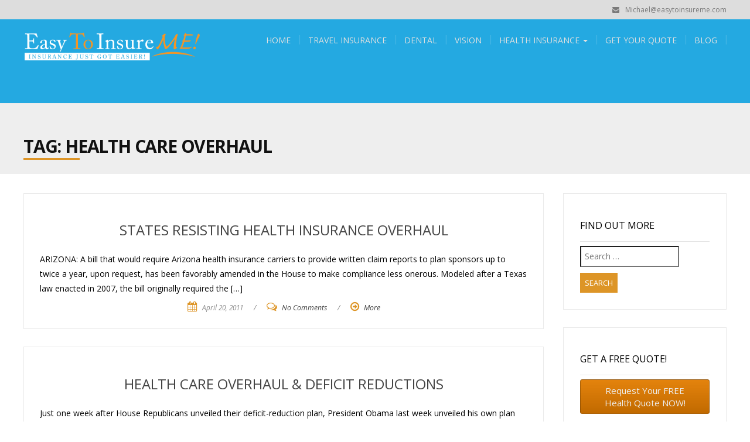

--- FILE ---
content_type: text/html; charset=UTF-8
request_url: https://www.easytoinsureme.com/tag/health-care-overhaul/
body_size: 19332
content:
<!DOCTYPE html>
<html lang="en">
<head>
	<meta name="msvalidate.01" content="840847AF06C4CE2298025D7182EE996D" />
	<meta name="msvalidate.01" content="23A082AE31814D5387622D67AA9A5AF7" />
        <meta charset="UTF-8">
	<meta name="viewport" content="width=device-width">
	<link rel="profile" href="https://gmpg.org/xfn/11">
	<link rel="pingback" href="https://www.easytoinsureme.com/xmlrpc.php">
	<script>
document.addEventListener( 'wpcf7mailsent', function( event ) {
location = 'https://www.easytoinsureme.com/thank-you/';
}, false );
</script>
	<meta name='robots' content='index, follow, max-image-preview:large, max-snippet:-1, max-video-preview:-1' />

	<!-- This site is optimized with the Yoast SEO plugin v26.8 - https://yoast.com/product/yoast-seo-wordpress/ -->
	<title>health care overhaul Archives - Easy To Insure Me</title>
	<link rel="canonical" href="https://www.easytoinsureme.com/tag/health-care-overhaul/" />
	<link rel="next" href="https://www.easytoinsureme.com/tag/health-care-overhaul/page/2/" />
	<meta property="og:locale" content="en_US" />
	<meta property="og:type" content="article" />
	<meta property="og:title" content="health care overhaul Archives - Easy To Insure Me" />
	<meta property="og:url" content="https://www.easytoinsureme.com/tag/health-care-overhaul/" />
	<meta property="og:site_name" content="Easy To Insure Me" />
	<meta name="twitter:card" content="summary_large_image" />
	<script type="application/ld+json" class="yoast-schema-graph">{"@context":"https://schema.org","@graph":[{"@type":"CollectionPage","@id":"https://www.easytoinsureme.com/tag/health-care-overhaul/","url":"https://www.easytoinsureme.com/tag/health-care-overhaul/","name":"health care overhaul Archives - Easy To Insure Me","isPartOf":{"@id":"https://www.easytoinsureme.com/#website"},"breadcrumb":{"@id":"https://www.easytoinsureme.com/tag/health-care-overhaul/#breadcrumb"},"inLanguage":"en"},{"@type":"BreadcrumbList","@id":"https://www.easytoinsureme.com/tag/health-care-overhaul/#breadcrumb","itemListElement":[{"@type":"ListItem","position":1,"name":"Home","item":"https://www.easytoinsureme.com/"},{"@type":"ListItem","position":2,"name":"health care overhaul"}]},{"@type":"WebSite","@id":"https://www.easytoinsureme.com/#website","url":"https://www.easytoinsureme.com/","name":"Easy To Insure Me","description":"Insurance Just Got Easier!","potentialAction":[{"@type":"SearchAction","target":{"@type":"EntryPoint","urlTemplate":"https://www.easytoinsureme.com/?s={search_term_string}"},"query-input":{"@type":"PropertyValueSpecification","valueRequired":true,"valueName":"search_term_string"}}],"inLanguage":"en"}]}</script>
	<!-- / Yoast SEO plugin. -->


<link rel='dns-prefetch' href='//fonts.googleapis.com' />
<link rel="alternate" type="application/rss+xml" title="Easy To Insure Me &raquo; Feed" href="https://www.easytoinsureme.com/feed/" />
<link rel="alternate" type="application/rss+xml" title="Easy To Insure Me &raquo; Comments Feed" href="https://www.easytoinsureme.com/comments/feed/" />
<link rel="alternate" type="application/rss+xml" title="Easy To Insure Me &raquo; health care overhaul Tag Feed" href="https://www.easytoinsureme.com/tag/health-care-overhaul/feed/" />
		<!-- This site uses the Google Analytics by MonsterInsights plugin v9.11.1 - Using Analytics tracking - https://www.monsterinsights.com/ -->
		<!-- Note: MonsterInsights is not currently configured on this site. The site owner needs to authenticate with Google Analytics in the MonsterInsights settings panel. -->
					<!-- No tracking code set -->
				<!-- / Google Analytics by MonsterInsights -->
		<style id='wp-img-auto-sizes-contain-inline-css' type='text/css'>
img:is([sizes=auto i],[sizes^="auto," i]){contain-intrinsic-size:3000px 1500px}
/*# sourceURL=wp-img-auto-sizes-contain-inline-css */
</style>
<style id='wp-emoji-styles-inline-css' type='text/css'>

	img.wp-smiley, img.emoji {
		display: inline !important;
		border: none !important;
		box-shadow: none !important;
		height: 1em !important;
		width: 1em !important;
		margin: 0 0.07em !important;
		vertical-align: -0.1em !important;
		background: none !important;
		padding: 0 !important;
	}
/*# sourceURL=wp-emoji-styles-inline-css */
</style>
<style id='wp-block-library-inline-css' type='text/css'>
:root{--wp-block-synced-color:#7a00df;--wp-block-synced-color--rgb:122,0,223;--wp-bound-block-color:var(--wp-block-synced-color);--wp-editor-canvas-background:#ddd;--wp-admin-theme-color:#007cba;--wp-admin-theme-color--rgb:0,124,186;--wp-admin-theme-color-darker-10:#006ba1;--wp-admin-theme-color-darker-10--rgb:0,107,160.5;--wp-admin-theme-color-darker-20:#005a87;--wp-admin-theme-color-darker-20--rgb:0,90,135;--wp-admin-border-width-focus:2px}@media (min-resolution:192dpi){:root{--wp-admin-border-width-focus:1.5px}}.wp-element-button{cursor:pointer}:root .has-very-light-gray-background-color{background-color:#eee}:root .has-very-dark-gray-background-color{background-color:#313131}:root .has-very-light-gray-color{color:#eee}:root .has-very-dark-gray-color{color:#313131}:root .has-vivid-green-cyan-to-vivid-cyan-blue-gradient-background{background:linear-gradient(135deg,#00d084,#0693e3)}:root .has-purple-crush-gradient-background{background:linear-gradient(135deg,#34e2e4,#4721fb 50%,#ab1dfe)}:root .has-hazy-dawn-gradient-background{background:linear-gradient(135deg,#faaca8,#dad0ec)}:root .has-subdued-olive-gradient-background{background:linear-gradient(135deg,#fafae1,#67a671)}:root .has-atomic-cream-gradient-background{background:linear-gradient(135deg,#fdd79a,#004a59)}:root .has-nightshade-gradient-background{background:linear-gradient(135deg,#330968,#31cdcf)}:root .has-midnight-gradient-background{background:linear-gradient(135deg,#020381,#2874fc)}:root{--wp--preset--font-size--normal:16px;--wp--preset--font-size--huge:42px}.has-regular-font-size{font-size:1em}.has-larger-font-size{font-size:2.625em}.has-normal-font-size{font-size:var(--wp--preset--font-size--normal)}.has-huge-font-size{font-size:var(--wp--preset--font-size--huge)}.has-text-align-center{text-align:center}.has-text-align-left{text-align:left}.has-text-align-right{text-align:right}.has-fit-text{white-space:nowrap!important}#end-resizable-editor-section{display:none}.aligncenter{clear:both}.items-justified-left{justify-content:flex-start}.items-justified-center{justify-content:center}.items-justified-right{justify-content:flex-end}.items-justified-space-between{justify-content:space-between}.screen-reader-text{border:0;clip-path:inset(50%);height:1px;margin:-1px;overflow:hidden;padding:0;position:absolute;width:1px;word-wrap:normal!important}.screen-reader-text:focus{background-color:#ddd;clip-path:none;color:#444;display:block;font-size:1em;height:auto;left:5px;line-height:normal;padding:15px 23px 14px;text-decoration:none;top:5px;width:auto;z-index:100000}html :where(.has-border-color){border-style:solid}html :where([style*=border-top-color]){border-top-style:solid}html :where([style*=border-right-color]){border-right-style:solid}html :where([style*=border-bottom-color]){border-bottom-style:solid}html :where([style*=border-left-color]){border-left-style:solid}html :where([style*=border-width]){border-style:solid}html :where([style*=border-top-width]){border-top-style:solid}html :where([style*=border-right-width]){border-right-style:solid}html :where([style*=border-bottom-width]){border-bottom-style:solid}html :where([style*=border-left-width]){border-left-style:solid}html :where(img[class*=wp-image-]){height:auto;max-width:100%}:where(figure){margin:0 0 1em}html :where(.is-position-sticky){--wp-admin--admin-bar--position-offset:var(--wp-admin--admin-bar--height,0px)}@media screen and (max-width:600px){html :where(.is-position-sticky){--wp-admin--admin-bar--position-offset:0px}}

/*# sourceURL=wp-block-library-inline-css */
</style><style id='global-styles-inline-css' type='text/css'>
:root{--wp--preset--aspect-ratio--square: 1;--wp--preset--aspect-ratio--4-3: 4/3;--wp--preset--aspect-ratio--3-4: 3/4;--wp--preset--aspect-ratio--3-2: 3/2;--wp--preset--aspect-ratio--2-3: 2/3;--wp--preset--aspect-ratio--16-9: 16/9;--wp--preset--aspect-ratio--9-16: 9/16;--wp--preset--color--black: #000000;--wp--preset--color--cyan-bluish-gray: #abb8c3;--wp--preset--color--white: #ffffff;--wp--preset--color--pale-pink: #f78da7;--wp--preset--color--vivid-red: #cf2e2e;--wp--preset--color--luminous-vivid-orange: #ff6900;--wp--preset--color--luminous-vivid-amber: #fcb900;--wp--preset--color--light-green-cyan: #7bdcb5;--wp--preset--color--vivid-green-cyan: #00d084;--wp--preset--color--pale-cyan-blue: #8ed1fc;--wp--preset--color--vivid-cyan-blue: #0693e3;--wp--preset--color--vivid-purple: #9b51e0;--wp--preset--gradient--vivid-cyan-blue-to-vivid-purple: linear-gradient(135deg,rgb(6,147,227) 0%,rgb(155,81,224) 100%);--wp--preset--gradient--light-green-cyan-to-vivid-green-cyan: linear-gradient(135deg,rgb(122,220,180) 0%,rgb(0,208,130) 100%);--wp--preset--gradient--luminous-vivid-amber-to-luminous-vivid-orange: linear-gradient(135deg,rgb(252,185,0) 0%,rgb(255,105,0) 100%);--wp--preset--gradient--luminous-vivid-orange-to-vivid-red: linear-gradient(135deg,rgb(255,105,0) 0%,rgb(207,46,46) 100%);--wp--preset--gradient--very-light-gray-to-cyan-bluish-gray: linear-gradient(135deg,rgb(238,238,238) 0%,rgb(169,184,195) 100%);--wp--preset--gradient--cool-to-warm-spectrum: linear-gradient(135deg,rgb(74,234,220) 0%,rgb(151,120,209) 20%,rgb(207,42,186) 40%,rgb(238,44,130) 60%,rgb(251,105,98) 80%,rgb(254,248,76) 100%);--wp--preset--gradient--blush-light-purple: linear-gradient(135deg,rgb(255,206,236) 0%,rgb(152,150,240) 100%);--wp--preset--gradient--blush-bordeaux: linear-gradient(135deg,rgb(254,205,165) 0%,rgb(254,45,45) 50%,rgb(107,0,62) 100%);--wp--preset--gradient--luminous-dusk: linear-gradient(135deg,rgb(255,203,112) 0%,rgb(199,81,192) 50%,rgb(65,88,208) 100%);--wp--preset--gradient--pale-ocean: linear-gradient(135deg,rgb(255,245,203) 0%,rgb(182,227,212) 50%,rgb(51,167,181) 100%);--wp--preset--gradient--electric-grass: linear-gradient(135deg,rgb(202,248,128) 0%,rgb(113,206,126) 100%);--wp--preset--gradient--midnight: linear-gradient(135deg,rgb(2,3,129) 0%,rgb(40,116,252) 100%);--wp--preset--font-size--small: 13px;--wp--preset--font-size--medium: 20px;--wp--preset--font-size--large: 36px;--wp--preset--font-size--x-large: 42px;--wp--preset--spacing--20: 0.44rem;--wp--preset--spacing--30: 0.67rem;--wp--preset--spacing--40: 1rem;--wp--preset--spacing--50: 1.5rem;--wp--preset--spacing--60: 2.25rem;--wp--preset--spacing--70: 3.38rem;--wp--preset--spacing--80: 5.06rem;--wp--preset--shadow--natural: 6px 6px 9px rgba(0, 0, 0, 0.2);--wp--preset--shadow--deep: 12px 12px 50px rgba(0, 0, 0, 0.4);--wp--preset--shadow--sharp: 6px 6px 0px rgba(0, 0, 0, 0.2);--wp--preset--shadow--outlined: 6px 6px 0px -3px rgb(255, 255, 255), 6px 6px rgb(0, 0, 0);--wp--preset--shadow--crisp: 6px 6px 0px rgb(0, 0, 0);}:where(.is-layout-flex){gap: 0.5em;}:where(.is-layout-grid){gap: 0.5em;}body .is-layout-flex{display: flex;}.is-layout-flex{flex-wrap: wrap;align-items: center;}.is-layout-flex > :is(*, div){margin: 0;}body .is-layout-grid{display: grid;}.is-layout-grid > :is(*, div){margin: 0;}:where(.wp-block-columns.is-layout-flex){gap: 2em;}:where(.wp-block-columns.is-layout-grid){gap: 2em;}:where(.wp-block-post-template.is-layout-flex){gap: 1.25em;}:where(.wp-block-post-template.is-layout-grid){gap: 1.25em;}.has-black-color{color: var(--wp--preset--color--black) !important;}.has-cyan-bluish-gray-color{color: var(--wp--preset--color--cyan-bluish-gray) !important;}.has-white-color{color: var(--wp--preset--color--white) !important;}.has-pale-pink-color{color: var(--wp--preset--color--pale-pink) !important;}.has-vivid-red-color{color: var(--wp--preset--color--vivid-red) !important;}.has-luminous-vivid-orange-color{color: var(--wp--preset--color--luminous-vivid-orange) !important;}.has-luminous-vivid-amber-color{color: var(--wp--preset--color--luminous-vivid-amber) !important;}.has-light-green-cyan-color{color: var(--wp--preset--color--light-green-cyan) !important;}.has-vivid-green-cyan-color{color: var(--wp--preset--color--vivid-green-cyan) !important;}.has-pale-cyan-blue-color{color: var(--wp--preset--color--pale-cyan-blue) !important;}.has-vivid-cyan-blue-color{color: var(--wp--preset--color--vivid-cyan-blue) !important;}.has-vivid-purple-color{color: var(--wp--preset--color--vivid-purple) !important;}.has-black-background-color{background-color: var(--wp--preset--color--black) !important;}.has-cyan-bluish-gray-background-color{background-color: var(--wp--preset--color--cyan-bluish-gray) !important;}.has-white-background-color{background-color: var(--wp--preset--color--white) !important;}.has-pale-pink-background-color{background-color: var(--wp--preset--color--pale-pink) !important;}.has-vivid-red-background-color{background-color: var(--wp--preset--color--vivid-red) !important;}.has-luminous-vivid-orange-background-color{background-color: var(--wp--preset--color--luminous-vivid-orange) !important;}.has-luminous-vivid-amber-background-color{background-color: var(--wp--preset--color--luminous-vivid-amber) !important;}.has-light-green-cyan-background-color{background-color: var(--wp--preset--color--light-green-cyan) !important;}.has-vivid-green-cyan-background-color{background-color: var(--wp--preset--color--vivid-green-cyan) !important;}.has-pale-cyan-blue-background-color{background-color: var(--wp--preset--color--pale-cyan-blue) !important;}.has-vivid-cyan-blue-background-color{background-color: var(--wp--preset--color--vivid-cyan-blue) !important;}.has-vivid-purple-background-color{background-color: var(--wp--preset--color--vivid-purple) !important;}.has-black-border-color{border-color: var(--wp--preset--color--black) !important;}.has-cyan-bluish-gray-border-color{border-color: var(--wp--preset--color--cyan-bluish-gray) !important;}.has-white-border-color{border-color: var(--wp--preset--color--white) !important;}.has-pale-pink-border-color{border-color: var(--wp--preset--color--pale-pink) !important;}.has-vivid-red-border-color{border-color: var(--wp--preset--color--vivid-red) !important;}.has-luminous-vivid-orange-border-color{border-color: var(--wp--preset--color--luminous-vivid-orange) !important;}.has-luminous-vivid-amber-border-color{border-color: var(--wp--preset--color--luminous-vivid-amber) !important;}.has-light-green-cyan-border-color{border-color: var(--wp--preset--color--light-green-cyan) !important;}.has-vivid-green-cyan-border-color{border-color: var(--wp--preset--color--vivid-green-cyan) !important;}.has-pale-cyan-blue-border-color{border-color: var(--wp--preset--color--pale-cyan-blue) !important;}.has-vivid-cyan-blue-border-color{border-color: var(--wp--preset--color--vivid-cyan-blue) !important;}.has-vivid-purple-border-color{border-color: var(--wp--preset--color--vivid-purple) !important;}.has-vivid-cyan-blue-to-vivid-purple-gradient-background{background: var(--wp--preset--gradient--vivid-cyan-blue-to-vivid-purple) !important;}.has-light-green-cyan-to-vivid-green-cyan-gradient-background{background: var(--wp--preset--gradient--light-green-cyan-to-vivid-green-cyan) !important;}.has-luminous-vivid-amber-to-luminous-vivid-orange-gradient-background{background: var(--wp--preset--gradient--luminous-vivid-amber-to-luminous-vivid-orange) !important;}.has-luminous-vivid-orange-to-vivid-red-gradient-background{background: var(--wp--preset--gradient--luminous-vivid-orange-to-vivid-red) !important;}.has-very-light-gray-to-cyan-bluish-gray-gradient-background{background: var(--wp--preset--gradient--very-light-gray-to-cyan-bluish-gray) !important;}.has-cool-to-warm-spectrum-gradient-background{background: var(--wp--preset--gradient--cool-to-warm-spectrum) !important;}.has-blush-light-purple-gradient-background{background: var(--wp--preset--gradient--blush-light-purple) !important;}.has-blush-bordeaux-gradient-background{background: var(--wp--preset--gradient--blush-bordeaux) !important;}.has-luminous-dusk-gradient-background{background: var(--wp--preset--gradient--luminous-dusk) !important;}.has-pale-ocean-gradient-background{background: var(--wp--preset--gradient--pale-ocean) !important;}.has-electric-grass-gradient-background{background: var(--wp--preset--gradient--electric-grass) !important;}.has-midnight-gradient-background{background: var(--wp--preset--gradient--midnight) !important;}.has-small-font-size{font-size: var(--wp--preset--font-size--small) !important;}.has-medium-font-size{font-size: var(--wp--preset--font-size--medium) !important;}.has-large-font-size{font-size: var(--wp--preset--font-size--large) !important;}.has-x-large-font-size{font-size: var(--wp--preset--font-size--x-large) !important;}
/*# sourceURL=global-styles-inline-css */
</style>

<style id='classic-theme-styles-inline-css' type='text/css'>
/*! This file is auto-generated */
.wp-block-button__link{color:#fff;background-color:#32373c;border-radius:9999px;box-shadow:none;text-decoration:none;padding:calc(.667em + 2px) calc(1.333em + 2px);font-size:1.125em}.wp-block-file__button{background:#32373c;color:#fff;text-decoration:none}
/*# sourceURL=/wp-includes/css/classic-themes.min.css */
</style>
<link rel='stylesheet' id='contact-form-7-css' href='https://www.easytoinsureme.com/wp-content/plugins/contact-form-7/includes/css/styles.css?ver=6.1.4' type='text/css' media='all' />
<link rel='stylesheet' id='chld_thm_cfg_parent-css' href='https://www.easytoinsureme.com/wp-content/themes/modality/style.css?ver=6.9' type='text/css' media='all' />
<link rel='stylesheet' id='modality-css' href='https://www.easytoinsureme.com/wp-content/themes/modality-child/style.css?ver=1.0.1455154489' type='text/css' media='all' />
<link rel='stylesheet' id='bootstrap-css' href='https://www.easytoinsureme.com/wp-content/themes/modality/css/bootstrap.css?ver=6.9' type='text/css' media='all' />
<link rel='stylesheet' id='modality-responsive-css' href='https://www.easytoinsureme.com/wp-content/themes/modality/css/responsive.css?ver=6.9' type='text/css' media='all' />
<link rel='stylesheet' id='font-awesome-css' href='https://www.easytoinsureme.com/wp-content/themes/modality/css/font-awesome.css?ver=6.9' type='text/css' media='all' />
<link rel='stylesheet' id='modality-body-font-css' href='//fonts.googleapis.com/css?family=Open+Sans%3A400%2C400italic%2C700%2C700italic&#038;subset=latin%2Cgreek-ext%2Ccyrillic%2Clatin-ext%2Cgreek%2Ccyrillic-ext%2Cvietnamese&#038;ver=6.9' type='text/css' media='all' />
<link rel='stylesheet' id='modality-menu-font-css' href='//fonts.googleapis.com/css?family=Open+Sans%3A400%2C400italic%2C700%2C700italic&#038;subset=latin%2Cgreek-ext%2Ccyrillic%2Clatin-ext%2Cgreek%2Ccyrillic-ext%2Cvietnamese&#038;ver=6.9' type='text/css' media='all' />
<link rel='stylesheet' id='modality-logo-font-css' href='//fonts.googleapis.com/css?family=Open+Sans%3A400%2C400italic%2C700%2C700italic&#038;subset=latin%2Cgreek-ext%2Ccyrillic%2Clatin-ext%2Cgreek%2Ccyrillic-ext%2Cvietnamese&#038;ver=6.9' type='text/css' media='all' />
<link rel='stylesheet' id='easy-responsive-shortcodes-css' href='https://www.easytoinsureme.com/wp-content/plugins/easy-responsive-shortcodes/css/easy-responsive-shortcodes.css?ver=1.0' type='text/css' media='all' />
<script type="text/javascript" src="https://www.easytoinsureme.com/wp-includes/js/jquery/jquery.min.js?ver=3.7.1" id="jquery-core-js"></script>
<script type="text/javascript" src="https://www.easytoinsureme.com/wp-includes/js/jquery/jquery-migrate.min.js?ver=3.4.1" id="jquery-migrate-js"></script>
<script type="text/javascript" src="https://www.easytoinsureme.com/wp-content/themes/modality/js/bootstrap.js?ver=6.9" id="bootstrap-js"></script>
<script type="text/javascript" src="https://www.easytoinsureme.com/wp-content/themes/modality/js/jquery.smartmenus.js?ver=6.9" id="jquery-smartmenus-js"></script>
<script type="text/javascript" src="https://www.easytoinsureme.com/wp-content/themes/modality/js/jquery.smartmenus.bootstrap.js?ver=6.9" id="jquery-smartmenus-bootstrap-js"></script>
<script type="text/javascript" src="https://www.easytoinsureme.com/wp-content/themes/modality/js/imgLiquid.js?ver=6.9" id="imgLiquid-js"></script>
<script type="text/javascript" src="https://www.easytoinsureme.com/wp-content/themes/modality/js/modernizr.js?ver=6.9" id="modernizr-js"></script>
<script type="text/javascript" src="https://www.easytoinsureme.com/wp-content/themes/modality/js/stickUp.js?ver=6.9" id="stickUp-js"></script>
<script type="text/javascript" src="https://www.easytoinsureme.com/wp-content/themes/modality/js/sticky.js?ver=6.9" id="modality-sticky-js"></script>
<link rel="https://api.w.org/" href="https://www.easytoinsureme.com/wp-json/" /><link rel="alternate" title="JSON" type="application/json" href="https://www.easytoinsureme.com/wp-json/wp/v2/tags/192" /><link rel="EditURI" type="application/rsd+xml" title="RSD" href="https://www.easytoinsureme.com/xmlrpc.php?rsd" />
<meta name="generator" content="WordPress 6.9" />
<!--Custom Styling-->
<style media="screen" type="text/css">
blockquote, address, .page-links a:hover, .post-format-wrap {border-color:#dd9527}
.meta span i, .more-link, .post-title h3:hover, #main .standard-posts-wrapper .posts-wrapper .post-single .text-holder-full .post-format-wrap p.link-text a:hover, .breadcrumbs .breadcrumbs-wrap ul li a:hover, #article p a, .navigation a, .link-post i.fa, .quote-post i.fa, #article .link-post p.link-text a:hover, .link-post p.link-text a:hover, .quote-post span.quote-author, .post-single ul.link-pages li a strong, .post-info span i, .footer-widget-col ul li a:hover, .sidebar ul.link-pages li.next-link a span, .sidebar ul.link-pages li.previous-link a span, .sidebar ul.link-pages li i, .row .row-item .service i.fa {color:#dd9527}
input[type=&quot;submit&quot;],button, .page-links a:hover {background:#dd9527}
.search-submit,.wpcf7-form-control,.main-navigation ul ul, .content-boxes .circle, .feature .circle, .section-title-right:after, .boxtitle:after, .section-title:after, .content-btn, #comments .form-submit #submit {background-color:#dd9527}
.back-to-top {color:#24a9e1}
.back-to-top i.fa:hover {color:#dd9527}
#logo {width:300px }
#logo {height:113px }
#logo { margin-top:8px }
#logo { margin-right:25px }
#logo {text-transform: uppercase }
#logo {font-family:Open Sans}
#logo {font-size:24px }
#logo {font-weight:700}
#logo a {color:#ffffff}
#logo h5.site-description {font-size:16px }
#logo .site-description {color:#ffffff}
#logo .site-description {text-transform: uppercase}
#navbar ul li a {font-family:Open Sans}
#navbar ul li a {font-size:14px}
#navbar ul li a {text-transform: uppercase;}
.navbar-nav li a {color:#e0e0e0}
.dropdown-menu {border-bottom: 5px solid #c9c9c9}
.navbar-nav {background-color:#24a9e1}
.dropdown-menu { background:#24a9e1}
.navbar-nav li a:hover {color:#ffffff}
.navbar-nav ul li a:hover, .navbar-nav ul li a:focus, .navbar-nav ul li a.active, .navbar-nav ul li a.active-parent, .navbar-nav ul li.current_page_item a, #menu-navmenu li a:hover { background:#101ad3}
.active a { color:#ffffff !important}
body {font-family:Open Sans}
body {font-size:15px !important}
body {color:#000000}
#header-holder { background-color: #24a9e1}
#header-holder {opacity:1}
#header-top .top-phone,#header-top p, #header-top a, #header-top i { color:#7a7a7a}
#header-top { background-color: #dddddd}
.banner ul li { min-height:450px;}
.banner .inner h1 { color:#111111}
.iis-caption-title a { color:#111111}
.banner .inner p { color: #111111}
.iis-caption-content p { color: #111111}
.banner .btn { color: #111111}
.banner .btn { border-color: #111111}
.iis-caption { left: 0%}
.banner .inner { padding-top: 120px}
.iis-caption { bottom: 5%}
.banner .inner { width: 90%}
.iis-caption { max-width: 90%}
#footer { background-color:#24a9e1}
#copyright { background-color:#dddddd}
.footer-widget-col h4 { color:#ffffff}
.footer-widget-col h4 { border-bottom: 4px solid #444444}
.footer-widget-col a, .footer-widget-col { color:#ffffff}
.footer-widget-col ul li { border-bottom: 1px solid #444444}
#social-bar-footer ul li a i { color:#ffffff}
.home-blog {background: none repeat scroll 0 0 #ffffff}
.from-blog .post-info span a, .from-blog .post-info span {color:#111111;}
.from-blog h3 {color:#111111;}
.from-blog h2 {color:#111111;}
.from-blog {background: none repeat scroll 0 0 #ffffff;}
.blog-top-image {background: none repeat scroll 0 0 #eeeeee;}
.blog-top-image h1.section-title, .blog-top-image h1.section-title-right {color:#111111;}
.get-strated-button { background-color: #dd9933}
#get-started h2 { color: #ffffff}
.get-strated-left span { color: #ffffff}
#get-started { background: none repeat scroll 0 0 #24a9e1}
#features { background-color:#ffffff;}
h4.sub-title, #features p { color:#111111;}
#features .section-title, #features h3 { color:#111111;}
.about p {color:#111111;}
.about h2 {color:#111111;}
.about {background: none repeat scroll 0 0 #eeeeee;}
#services { background-color:#ffffff;}
#services h2, #services h3 { color:#111111;}
#services p { color:#000000;}
.cta h2 { color:#111111;}
.cta h4 { color:#111111;}
.cta { background-color:#eeeeee;}
.content-boxes h4 { color:#ffffff;}
.content-boxes {color:#ffffff}
.content-boxes {background: none repeat scroll 0 0 #24a9e1}
.get-in-touch { background-color: #eeeeee}
.get-in-touch h2.boxtitle {color:#111111;}
.get-in-touch h4.sub-title {color:#111111;}
.git-link { color: #dd9933}
.git-link { border-color: #dd9933}
.social { background-color: #eeeeee}
</style>
<style type="text/css">.recentcomments a{display:inline !important;padding:0 !important;margin:0 !important;}</style><!-- All in one Favicon 4.8 --><meta name="msvalidate.01" content="840847AF06C4CE2298025D7182EE996D" />
	<!-- Facebook Pixel Code -->
<script>
  !function(f,b,e,v,n,t,s)
  {if(f.fbq)return;n=f.fbq=function(){n.callMethod?
  n.callMethod.apply(n,arguments):n.queue.push(arguments)};
  if(!f._fbq)f._fbq=n;n.push=n;n.loaded=!0;n.version='2.0';
  n.queue=[];t=b.createElement(e);t.async=!0;
  t.src=v;s=b.getElementsByTagName(e)[0];
  s.parentNode.insertBefore(t,s)}(window, document,'script',
  'https://connect.facebook.net/en_US/fbevents.js');
  fbq('init', '431023927551163');
  fbq('track', 'PageView');
</script>
<noscript><img height="1" width="1" style="display:none"
  src="https://www.facebook.com/tr?id=431023927551163&ev=PageView&noscript=1"
/></noscript>
<!-- End Facebook Pixel Code -->
</head>
<body data-rsssl=1 class="archive tag tag-health-care-overhaul tag-192 wp-theme-modality wp-child-theme-modality-child">
<div id="grid-container">
	<div class="clear"></div>
		<div id="header-top">
	<div class="pagetop-inner clearfix">
		<div class="top-left left">
			<p class="no-margin"></p>
		</div>
		<div class="top-right right">
			<span class="top-phone"><i class="fa fa-phone"></i></span>
			<span class="top-email"><i class="fa fa-envelope"></i><a href="mailto:Michael@easytoinsureme.com">Michael@easytoinsureme.com</a></span>
		</div>
	</div>
</div>					<div id="header-holder">
					<div id ="header-wrap">
      			<nav class="navbar navbar-default">
					<div id="logo">
													<a href="https://www.easytoinsureme.com/"><img src="https://www.easytoinsureme.com/wp-content/uploads/2016/07/easytoinsureme_final_01072016.png" alt="Logo"/></a>
																		</div>
        			<div class="navbar-header">
            			<button type="button" class="navbar-toggle collapsed" data-toggle="collapse" data-target="#navbar" aria-expanded="false" aria-controls="navbar">
              			<span class="sr-only">Toggle navigation</span>
              			<span class="icon-bar"></span>
              			<span class="icon-bar"></span>
              			<span class="icon-bar"></span>
            			</button>
          			</div><!--navbar-header-->
          			<div id="navbar" class="navbar-collapse collapse">
					<ul id="menu-topnav" class="nav navbar-nav"><li id="menu-item-1438" class="menu-item menu-item-type-custom menu-item-object-custom menu-item-home menu-item-1438"><a title="Home" href="https://www.easytoinsureme.com/">Home</a></li>
<li id="menu-item-1860" class="menu-item menu-item-type-post_type menu-item-object-page menu-item-1860"><a title="Travel Insurance" href="https://www.easytoinsureme.com/travel-insurance/">Travel Insurance</a></li>
<li id="menu-item-1482" class="menu-item menu-item-type-post_type menu-item-object-page menu-item-1482"><a title="Dental" href="https://www.easytoinsureme.com/dental/">Dental</a></li>
<li id="menu-item-1481" class="menu-item menu-item-type-post_type menu-item-object-page menu-item-1481"><a title="Vision" href="https://www.easytoinsureme.com/vision/">Vision</a></li>
<li id="menu-item-1480" class="menu-item menu-item-type-post_type menu-item-object-page menu-item-has-children menu-item-1480 dropdown"><a title="Health Insurance" href="https://www.easytoinsureme.com/ohio-health-insurance/" class="dropdown-toggle" aria-haspopup="true">Health Insurance <span class="caret"></span></a>
<ul role="menu" class=" dropdown-menu">
	<li id="menu-item-1635" class="menu-item menu-item-type-post_type menu-item-object-page menu-item-1635"><a title="Aetna" href="https://www.easytoinsureme.com/ohio-health-insurance/aetna/">Aetna</a></li>
	<li id="menu-item-1634" class="menu-item menu-item-type-post_type menu-item-object-page menu-item-1634"><a title="Anthem BlueCross BlueShield" href="https://www.easytoinsureme.com/ohio-health-insurance/anthem/">Anthem BlueCross BlueShield</a></li>
	<li id="menu-item-1637" class="menu-item menu-item-type-post_type menu-item-object-page menu-item-1637"><a title="Humana" href="https://www.easytoinsureme.com/ohio-health-insurance/humana/">Humana</a></li>
	<li id="menu-item-1636" class="menu-item menu-item-type-post_type menu-item-object-page menu-item-1636"><a title="Golden Rule Insurance – A United Healthcare Company" href="https://www.easytoinsureme.com/ohio-health-insurance/unitedhealthone/">Golden Rule Insurance – A United Healthcare Company</a></li>
</ul>
</li>
<li id="menu-item-1441" class="menu-item menu-item-type-post_type menu-item-object-page menu-item-1441"><a title="Get Your Quote" href="https://www.easytoinsureme.com/quote/">Get Your Quote</a></li>
<li id="menu-item-1447" class="menu-item menu-item-type-taxonomy menu-item-object-category menu-item-1447"><a title="Blog" href="https://www.easytoinsureme.com/category/blog/">Blog</a></li>
</ul>					
          			</div><!--/.nav-collapse -->
        
      </nav>
			</div><!--header-wrap-->
		</div><!--header-holder-->
	<div id="main" class="col2-l">
	<div class="clear"></div>
	<div class="home-blog">	
		<div class="blog-top-image">
			<div>
				<h1 class="section-title-right">Tag: health care overhaul</h1>			</div>
		</div>
	<div class="content-posts-wrap">
		<div class="standard-posts-wrapper">
			<div class="posts-wrapper">	
				<div id="post-body">
					<div class="post-single">
					 <div class="post-wrapper wow fadeIn post-742 post type-post status-publish format-standard hentry category-aetna-health-insurance category-affordable-health-insurance category-arizona-health-insurance category-colorado-health-insurance category-connecticut-health-insurance category-florida-health-insurance category-georgia-health-insurance category-health-care-overhaul category-health-insurance-exchange category-health-insurance-plans category-hhs category-individual-health-insurance category-maryland-health-insurance category-michigan-health-insurance category-missouri-health-insurance category-mlr category-north-carolina-health-insurance category-oklahoma-health-insurance category-texas-health-insurance tag-aetna-health-insurance tag-affordable-health-insurance tag-arizona-health-insurance tag-colorado-health-insurance tag-connecticut-health-insurance tag-florida-health-insurance tag-georgia-health-insurance tag-health-care-overhaul tag-health-insurance-exchange tag-health-insurance-plans tag-hhs tag-individual-health-insurance tag-maryland-health-insurance tag-michigan-health-insurance tag-missouri-health-insurance tag-mlr tag-north-carolina-health-insurance tag-oklahoma-health-insurance tag-texas-health-insurance" data-wow-delay="0.5s">
				<div class="image-holder">
				<div class="thumb-wrapper imgLiquidFill imgLiquid">
					<img class="attachment-full wp-post-image rs-slide-image" width="1024" height="500" alt="slide" src="https://www.easytoinsureme.com/wp-content/themes/modality/images/assets/slide.jpg">
				</div>
			</div>
			<div class = "text-holder">
		<a class="post-title" href="https://www.easytoinsureme.com/aetna-health-insurance/states-resisting-health-insurance-overhaul/"><h3 class="entry-title post-742 post type-post status-publish format-standard hentry category-aetna-health-insurance category-affordable-health-insurance category-arizona-health-insurance category-colorado-health-insurance category-connecticut-health-insurance category-florida-health-insurance category-georgia-health-insurance category-health-care-overhaul category-health-insurance-exchange category-health-insurance-plans category-hhs category-individual-health-insurance category-maryland-health-insurance category-michigan-health-insurance category-missouri-health-insurance category-mlr category-north-carolina-health-insurance category-oklahoma-health-insurance category-texas-health-insurance tag-aetna-health-insurance tag-affordable-health-insurance tag-arizona-health-insurance tag-colorado-health-insurance tag-connecticut-health-insurance tag-florida-health-insurance tag-georgia-health-insurance tag-health-care-overhaul tag-health-insurance-exchange tag-health-insurance-plans tag-hhs tag-individual-health-insurance tag-maryland-health-insurance tag-michigan-health-insurance tag-missouri-health-insurance tag-mlr tag-north-carolina-health-insurance tag-oklahoma-health-insurance tag-texas-health-insurance">States Resisting Health Insurance Overhaul</h3></a>
			<p>ARIZONA: A bill that would require Arizona health insurance carriers to provide written claim reports to plan sponsors up to twice a year, upon request, has been favorably amended in the House to make compliance less onerous. Modeled after a Texas law enacted in 2007, the bill originally required the [&hellip;]</p>
	<div class="clear"></div>
	<div class="meta">
		<span><i class="fa fa-calendar"></i><a class="p-date" title="11:00 am" href="https://www.easytoinsureme.com/aetna-health-insurance/states-resisting-health-insurance-overhaul/"><span class="post_date date updated">April 20, 2011</span></a></span>
		<span class="separator"> / </span>
		<span><i class="fa fa-comments-o"></i><a href="https://www.easytoinsureme.com/aetna-health-insurance/states-resisting-health-insurance-overhaul/#respond">No Comments</a></span>
		<span class="separator"> / </span>
		<span><i class="fa fa-arrow-circle-o-right"></i><a href="https://www.easytoinsureme.com/aetna-health-insurance/states-resisting-health-insurance-overhaul/">More</a></span>
	</div>
	</div>
</div><div class="post-wrapper wow fadeIn post-740 post type-post status-publish format-standard hentry category-health-care-overhaul tag-health-care-overhaul" data-wow-delay="0.5s">
				<div class="image-holder">
				<div class="thumb-wrapper imgLiquidFill imgLiquid">
					<img class="attachment-full wp-post-image rs-slide-image" width="1024" height="500" alt="slide" src="https://www.easytoinsureme.com/wp-content/themes/modality/images/assets/slide.jpg">
				</div>
			</div>
			<div class = "text-holder">
		<a class="post-title" href="https://www.easytoinsureme.com/health-care-overhaul/health-care-overhaul-deficit-reductions/"><h3 class="entry-title post-740 post type-post status-publish format-standard hentry category-health-care-overhaul tag-health-care-overhaul">Health Care Overhaul &#038; Deficit Reductions</h3></a>
			<p>Just one week after House Republicans unveiled their deficit-reduction plan, President Obama last week unveiled his own plan for cutting $4 trillion from the federal budget deficit. The two plans propose much different routes to deficit reduction, and among the differences likely to draw the most attention in the upcoming [&hellip;]</p>
	<div class="clear"></div>
	<div class="meta">
		<span><i class="fa fa-calendar"></i><a class="p-date" title="10:39 am" href="https://www.easytoinsureme.com/health-care-overhaul/health-care-overhaul-deficit-reductions/"><span class="post_date date updated">April 20, 2011</span></a></span>
		<span class="separator"> / </span>
		<span><i class="fa fa-comments-o"></i><a href="https://www.easytoinsureme.com/health-care-overhaul/health-care-overhaul-deficit-reductions/#respond">No Comments</a></span>
		<span class="separator"> / </span>
		<span><i class="fa fa-arrow-circle-o-right"></i><a href="https://www.easytoinsureme.com/health-care-overhaul/health-care-overhaul-deficit-reductions/">More</a></span>
	</div>
	</div>
</div><div class="post-wrapper wow fadeIn post-728 post type-post status-publish format-standard hentry category-health-care-overhaul category-health-insurance-exchange category-oklahoma-health-insurance tag-health-care-overhaul tag-health-insurance-exchange tag-oklahoma-health-insurance" data-wow-delay="0.5s">
				<div class="image-holder">
				<div class="thumb-wrapper imgLiquidFill imgLiquid">
					<img class="attachment-full wp-post-image rs-slide-image" width="1024" height="500" alt="slide" src="https://www.easytoinsureme.com/wp-content/themes/modality/images/assets/slide.jpg">
				</div>
			</div>
			<div class = "text-holder">
		<a class="post-title" href="https://www.easytoinsureme.com/health-care-overhaul/oklahoma-health-insurance-exchange-2/"><h3 class="entry-title post-728 post type-post status-publish format-standard hentry category-health-care-overhaul category-health-insurance-exchange category-oklahoma-health-insurance tag-health-care-overhaul tag-health-insurance-exchange tag-oklahoma-health-insurance">Oklahoma Health Insurance Exchange</h3></a>
			<p>Gov. Mary Fallin is defending her efforts to create an Oklahoma health insurance exchange for uninsured Oklahoma residents, explaining that if the state does not have an exchange in place by 2013 the federal government will step in and create its own. Fallin discussed her support for legislation to help [&hellip;]</p>
	<div class="clear"></div>
	<div class="meta">
		<span><i class="fa fa-calendar"></i><a class="p-date" title="5:41 pm" href="https://www.easytoinsureme.com/health-care-overhaul/oklahoma-health-insurance-exchange-2/"><span class="post_date date updated">April 6, 2011</span></a></span>
		<span class="separator"> / </span>
		<span><i class="fa fa-comments-o"></i><a href="https://www.easytoinsureme.com/health-care-overhaul/oklahoma-health-insurance-exchange-2/#respond">No Comments</a></span>
		<span class="separator"> / </span>
		<span><i class="fa fa-arrow-circle-o-right"></i><a href="https://www.easytoinsureme.com/health-care-overhaul/oklahoma-health-insurance-exchange-2/">More</a></span>
	</div>
	</div>
</div><div class="post-wrapper wow fadeIn post-702 post type-post status-publish format-standard hentry category-health-care-overhaul category-kansas-health-insurance tag-health-care-overhaul tag-kansas-health-insurance" data-wow-delay="0.5s">
				<div class="image-holder">
				<div class="thumb-wrapper imgLiquidFill imgLiquid">
					<img class="attachment-full wp-post-image rs-slide-image" width="1024" height="500" alt="slide" src="https://www.easytoinsureme.com/wp-content/themes/modality/images/assets/slide.jpg">
				</div>
			</div>
			<div class = "text-holder">
		<a class="post-title" href="https://www.easytoinsureme.com/health-care-overhaul/kansas-health-insurance-aimed-at-blocking-health-care-overhaul/"><h3 class="entry-title post-702 post type-post status-publish format-standard hentry category-health-care-overhaul category-kansas-health-insurance tag-health-care-overhaul tag-kansas-health-insurance">Kansas Health Insurance Aimed At Blocking Health Care Overhaul</h3></a>
			<p>A Kansas health insurance proposal aimed at blocking part of the federal health care overhaul from taking effect in the state has advanced in both houses of the legislature. Senators voted 26-10 last week to amend a so-called health care &#8220;freedom&#8221; measure into a bill dealing with the state&#8217;s pharmacy [&hellip;]</p>
	<div class="clear"></div>
	<div class="meta">
		<span><i class="fa fa-calendar"></i><a class="p-date" title="10:36 am" href="https://www.easytoinsureme.com/health-care-overhaul/kansas-health-insurance-aimed-at-blocking-health-care-overhaul/"><span class="post_date date updated">March 31, 2011</span></a></span>
		<span class="separator"> / </span>
		<span><i class="fa fa-comments-o"></i><a href="https://www.easytoinsureme.com/health-care-overhaul/kansas-health-insurance-aimed-at-blocking-health-care-overhaul/#respond">No Comments</a></span>
		<span class="separator"> / </span>
		<span><i class="fa fa-arrow-circle-o-right"></i><a href="https://www.easytoinsureme.com/health-care-overhaul/kansas-health-insurance-aimed-at-blocking-health-care-overhaul/">More</a></span>
	</div>
	</div>
</div><div class="post-wrapper wow fadeIn post-670 post type-post status-publish format-standard hentry category-aetna-health-insurance category-california-health-insurance category-colorado-health-insurance category-connecticut-health-insurance category-georgia-health-insurance category-health-care-overhaul category-health-care-reform category-health-insurance-exchange category-individual-health-insurance-mandate category-louisiana-health-insurance category-obama-care category-oklahoma-health-insurance category-texas-health-insurance tag-aetna-health-insurance tag-california-health-insurance tag-colorado-health-insurance tag-connecticut-health-insurance tag-georgia-health-insurance tag-health-care-overhaul tag-health-care-reform tag-health-insurance-exchange tag-individual-health-insurance-mandate tag-louisiana-health-insurance tag-obama-care tag-oklahoma-health-insurance tag-texas-health-insurance" data-wow-delay="0.5s">
				<div class="image-holder">
				<div class="thumb-wrapper imgLiquidFill imgLiquid">
					<img class="attachment-full wp-post-image rs-slide-image" width="1024" height="500" alt="slide" src="https://www.easytoinsureme.com/wp-content/themes/modality/images/assets/slide.jpg">
				</div>
			</div>
			<div class = "text-holder">
		<a class="post-title" href="https://www.easytoinsureme.com/aetna-health-insurance/states-fight-back-on-health-care-reform/"><h3 class="entry-title post-670 post type-post status-publish format-standard hentry category-aetna-health-insurance category-california-health-insurance category-colorado-health-insurance category-connecticut-health-insurance category-georgia-health-insurance category-health-care-overhaul category-health-care-reform category-health-insurance-exchange category-individual-health-insurance-mandate category-louisiana-health-insurance category-obama-care category-oklahoma-health-insurance category-texas-health-insurance tag-aetna-health-insurance tag-california-health-insurance tag-colorado-health-insurance tag-connecticut-health-insurance tag-georgia-health-insurance tag-health-care-overhaul tag-health-care-reform tag-health-insurance-exchange tag-individual-health-insurance-mandate tag-louisiana-health-insurance tag-obama-care tag-oklahoma-health-insurance tag-texas-health-insurance">States Fight Back On Health Care Reform</h3></a>
			<p>When the nation&#8217;s governors came calling at the White House last week, President Obama greeted his guests with the offer of new flexibility toward implementation of the Patient Protection and Affordable Care Act (PPACA). The President said he is willing to give states an earlier opportunity to opt out of [&hellip;]</p>
	<div class="clear"></div>
	<div class="meta">
		<span><i class="fa fa-calendar"></i><a class="p-date" title="6:02 pm" href="https://www.easytoinsureme.com/aetna-health-insurance/states-fight-back-on-health-care-reform/"><span class="post_date date updated">March 8, 2011</span></a></span>
		<span class="separator"> / </span>
		<span><i class="fa fa-comments-o"></i><a href="https://www.easytoinsureme.com/aetna-health-insurance/states-fight-back-on-health-care-reform/#respond">No Comments</a></span>
		<span class="separator"> / </span>
		<span><i class="fa fa-arrow-circle-o-right"></i><a href="https://www.easytoinsureme.com/aetna-health-insurance/states-fight-back-on-health-care-reform/">More</a></span>
	</div>
	</div>
</div><div class="post-wrapper wow fadeIn post-665 post type-post status-publish format-standard hentry category-aetna-health-insurance category-arizona-health-insurance category-connecticut-health-insurance category-georgia-health-insurance category-golden-rule-insurance category-health-care-overhaul category-health-care-reform category-health-insurance-exchange category-health-insurance-plan category-individual-health-insurance category-medical-insurance category-ohio-health-insurance category-texas-health-insurance tag-aetna-health-insurance tag-arizona-health-insurance tag-connecticut-health-insurance tag-georgia-health-insurance tag-golden-rule-insurance tag-health-care-overhaul tag-health-care-reform tag-health-insurance-exchange tag-health-insurance-plan tag-individual-health-insurance tag-medical-insurance tag-ohio-health-insurance tag-texas-health-insurance" data-wow-delay="0.5s">
				<div class="image-holder">
				<div class="thumb-wrapper imgLiquidFill imgLiquid">
					<img class="attachment-full wp-post-image rs-slide-image" width="1024" height="500" alt="slide" src="https://www.easytoinsureme.com/wp-content/themes/modality/images/assets/slide.jpg">
				</div>
			</div>
			<div class = "text-holder">
		<a class="post-title" href="https://www.easytoinsureme.com/aetna-health-insurance/individual-health-insurance-reform-intense-debate/"><h3 class="entry-title post-665 post type-post status-publish format-standard hentry category-aetna-health-insurance category-arizona-health-insurance category-connecticut-health-insurance category-georgia-health-insurance category-golden-rule-insurance category-health-care-overhaul category-health-care-reform category-health-insurance-exchange category-health-insurance-plan category-individual-health-insurance category-medical-insurance category-ohio-health-insurance category-texas-health-insurance tag-aetna-health-insurance tag-arizona-health-insurance tag-connecticut-health-insurance tag-georgia-health-insurance tag-golden-rule-insurance tag-health-care-overhaul tag-health-care-reform tag-health-insurance-exchange tag-health-insurance-plan tag-individual-health-insurance tag-medical-insurance tag-ohio-health-insurance tag-texas-health-insurance">Individual Health Insurance Reform Intense Debate</h3></a>
			<p>When House Republicans voted Friday to block funding for health care reform implementation (see below), it was with the knowledge that most Americans disapprove of the tactic. A new CBS News poll shows 55 percent of Americans disapprove of the defunding effort while just 35 percent support it. The poll [&hellip;]</p>
	<div class="clear"></div>
	<div class="meta">
		<span><i class="fa fa-calendar"></i><a class="p-date" title="6:01 pm" href="https://www.easytoinsureme.com/aetna-health-insurance/individual-health-insurance-reform-intense-debate/"><span class="post_date date updated">February 22, 2011</span></a></span>
		<span class="separator"> / </span>
		<span><i class="fa fa-comments-o"></i><a href="https://www.easytoinsureme.com/aetna-health-insurance/individual-health-insurance-reform-intense-debate/#respond">No Comments</a></span>
		<span class="separator"> / </span>
		<span><i class="fa fa-arrow-circle-o-right"></i><a href="https://www.easytoinsureme.com/aetna-health-insurance/individual-health-insurance-reform-intense-debate/">More</a></span>
	</div>
	</div>
</div><div class="post-wrapper wow fadeIn post-648 post type-post status-publish format-standard hentry category-health-care-overhaul category-individual-health-insurance tag-health-care-overhaul tag-individual-health-insurance" data-wow-delay="0.5s">
				<div class="image-holder">
				<div class="thumb-wrapper imgLiquidFill imgLiquid">
					<img class="attachment-full wp-post-image rs-slide-image" width="1024" height="500" alt="slide" src="https://www.easytoinsureme.com/wp-content/themes/modality/images/assets/slide.jpg">
				</div>
			</div>
			<div class = "text-holder">
		<a class="post-title" href="https://www.easytoinsureme.com/health-care-overhaul/individual-health-insurance-legislative-update-january/"><h3 class="entry-title post-648 post type-post status-publish format-standard hentry category-health-care-overhaul category-individual-health-insurance tag-health-care-overhaul tag-individual-health-insurance">Individual Health Insurance Legislative Update January</h3></a>
			<p>The Department of Health &amp; Human Services (HHS) has released a proposed regulation that would institute a new review process for requests by individual health insurance companies for rate increases. The proposed rule, announced Dec. 20, 2010, would institute a new review process that may be administered by states if [&hellip;]</p>
	<div class="clear"></div>
	<div class="meta">
		<span><i class="fa fa-calendar"></i><a class="p-date" title="5:01 pm" href="https://www.easytoinsureme.com/health-care-overhaul/individual-health-insurance-legislative-update-january/"><span class="post_date date updated">January 5, 2011</span></a></span>
		<span class="separator"> / </span>
		<span><i class="fa fa-comments-o"></i><a href="https://www.easytoinsureme.com/health-care-overhaul/individual-health-insurance-legislative-update-january/#respond">No Comments</a></span>
		<span class="separator"> / </span>
		<span><i class="fa fa-arrow-circle-o-right"></i><a href="https://www.easytoinsureme.com/health-care-overhaul/individual-health-insurance-legislative-update-january/">More</a></span>
	</div>
	</div>
</div><div class="post-wrapper wow fadeIn post-629 post type-post status-publish format-standard hentry category-group-health-insurance category-health-care-overhaul category-health-care-reform category-health-insurance-exchange category-health-insurance-quotes category-health-insurance-reform category-individual-health-insurance tag-group-health-insurance tag-health-care-overhaul tag-health-care-reform tag-health-insurance-exchange tag-health-insurance-quotes tag-health-insurance-reform tag-individual-health-insurance" data-wow-delay="0.5s">
				<div class="image-holder">
				<div class="thumb-wrapper imgLiquidFill imgLiquid">
					<img class="attachment-full wp-post-image rs-slide-image" width="1024" height="500" alt="slide" src="https://www.easytoinsureme.com/wp-content/themes/modality/images/assets/slide.jpg">
				</div>
			</div>
			<div class = "text-holder">
		<a class="post-title" href="https://www.easytoinsureme.com/group-health-insurance/health-insurance-medical-loss-ratio-and-exchanges/"><h3 class="entry-title post-629 post type-post status-publish format-standard hentry category-group-health-insurance category-health-care-overhaul category-health-care-reform category-health-insurance-exchange category-health-insurance-quotes category-health-insurance-reform category-individual-health-insurance tag-group-health-insurance tag-health-care-overhaul tag-health-care-reform tag-health-insurance-exchange tag-health-insurance-quotes tag-health-insurance-reform tag-individual-health-insurance">Health Insurance Medical Loss Ratio and Exchanges</h3></a>
			<p>The Department of Health and Human Services (HHS) has released two new sets of guidelines: the long-awaited regulations governing the Affordable Care Act provision on Medical Loss Ratio (MLR) and the first of a series of guidance and rules to aid states in complying with a health care reform law [&hellip;]</p>
	<div class="clear"></div>
	<div class="meta">
		<span><i class="fa fa-calendar"></i><a class="p-date" title="6:43 pm" href="https://www.easytoinsureme.com/group-health-insurance/health-insurance-medical-loss-ratio-and-exchanges/"><span class="post_date date updated">November 24, 2010</span></a></span>
		<span class="separator"> / </span>
		<span><i class="fa fa-comments-o"></i><a href="https://www.easytoinsureme.com/group-health-insurance/health-insurance-medical-loss-ratio-and-exchanges/#respond">No Comments</a></span>
		<span class="separator"> / </span>
		<span><i class="fa fa-arrow-circle-o-right"></i><a href="https://www.easytoinsureme.com/group-health-insurance/health-insurance-medical-loss-ratio-and-exchanges/">More</a></span>
	</div>
	</div>
</div><div class="post-wrapper wow fadeIn post-623 post type-post status-publish format-standard hentry category-health-care-overhaul category-health-care-reform tag-health-care-overhaul tag-health-care-reform" data-wow-delay="0.5s">
				<div class="image-holder">
				<div class="thumb-wrapper imgLiquidFill imgLiquid">
					<img class="attachment-full wp-post-image rs-slide-image" width="1024" height="500" alt="slide" src="https://www.easytoinsureme.com/wp-content/themes/modality/images/assets/slide.jpg">
				</div>
			</div>
			<div class = "text-holder">
		<a class="post-title" href="https://www.easytoinsureme.com/health-care-overhaul/health-care-reform-implementation-update-2/"><h3 class="entry-title post-623 post type-post status-publish format-standard hentry category-health-care-overhaul category-health-care-reform tag-health-care-overhaul tag-health-care-reform">Health Care Reform Overhaul Update</h3></a>
			<p>Last week, Health &amp; Human Services Secretary Kathleen Sebelius issued a letter to the National Association of Insurance Commissioners expressing concerns about the approach some carriers have considered for child-only health insurance coverage. In particular, while endorsing the idea of open enrollment periods, she rejected the idea of denying sick [&hellip;]</p>
	<div class="clear"></div>
	<div class="meta">
		<span><i class="fa fa-calendar"></i><a class="p-date" title="8:57 pm" href="https://www.easytoinsureme.com/health-care-overhaul/health-care-reform-implementation-update-2/"><span class="post_date date updated">October 20, 2010</span></a></span>
		<span class="separator"> / </span>
		<span><i class="fa fa-comments-o"></i><a href="https://www.easytoinsureme.com/health-care-overhaul/health-care-reform-implementation-update-2/#respond">No Comments</a></span>
		<span class="separator"> / </span>
		<span><i class="fa fa-arrow-circle-o-right"></i><a href="https://www.easytoinsureme.com/health-care-overhaul/health-care-reform-implementation-update-2/">More</a></span>
	</div>
	</div>
</div><div class="post-wrapper wow fadeIn post-621 post type-post status-publish format-standard hentry category-buying-individual-health-insurance category-children category-health-care-overhaul category-health-care-reform category-health-insurance-quotes category-individual-health-insurance tag-buying-individual-health-insurance tag-children tag-health-care-overhaul tag-health-care-reform tag-health-insurance-quotes tag-individual-health-insurance" data-wow-delay="0.5s">
				<div class="image-holder">
				<div class="thumb-wrapper imgLiquidFill imgLiquid">
					<img class="attachment-full wp-post-image rs-slide-image" width="1024" height="500" alt="slide" src="https://www.easytoinsureme.com/wp-content/themes/modality/images/assets/slide.jpg">
				</div>
			</div>
			<div class = "text-holder">
		<a class="post-title" href="https://www.easytoinsureme.com/buying-individual-health-insurance/health-insurance-quotes-for-children/"><h3 class="entry-title post-621 post type-post status-publish format-standard hentry category-buying-individual-health-insurance category-children category-health-care-overhaul category-health-care-reform category-health-insurance-quotes category-individual-health-insurance tag-buying-individual-health-insurance tag-children tag-health-care-overhaul tag-health-care-reform tag-health-insurance-quotes tag-individual-health-insurance">Health Insurance Quotes for Children</h3></a>
			<p>Health insurance companies are reluctant to offer child only health insurance policies under The Obama administration and new health law. The Affordable Care Act also know as Obama Care, states that all future plans in the individual health insurance market for children age 18 and younger cannot deny coverage to [&hellip;]</p>
	<div class="clear"></div>
	<div class="meta">
		<span><i class="fa fa-calendar"></i><a class="p-date" title="11:00 am" href="https://www.easytoinsureme.com/buying-individual-health-insurance/health-insurance-quotes-for-children/"><span class="post_date date updated">October 15, 2010</span></a></span>
		<span class="separator"> / </span>
		<span><i class="fa fa-comments-o"></i><a href="https://www.easytoinsureme.com/buying-individual-health-insurance/health-insurance-quotes-for-children/#respond">No Comments</a></span>
		<span class="separator"> / </span>
		<span><i class="fa fa-arrow-circle-o-right"></i><a href="https://www.easytoinsureme.com/buying-individual-health-insurance/health-insurance-quotes-for-children/">More</a></span>
	</div>
	</div>
</div>						<div class="clear"></div> 	<div class="pagination">
		<span aria-current="page" class="page-numbers current">1</span>
<a class="page-numbers" href="https://www.easytoinsureme.com/tag/health-care-overhaul/page/2/">2</a>
<span class="page-numbers dots">&hellip;</span>
<a class="page-numbers" href="https://www.easytoinsureme.com/tag/health-care-overhaul/page/4/">4</a>
<a class="next page-numbers" href="https://www.easytoinsureme.com/tag/health-care-overhaul/page/2/">Next &rarr;</a>	</div><!--pagination-->
						</div>
				</div><!--posts-body-->
			</div><!--posts-wrapper-->
		</div><!--standard-posts-wrapper-->
		<div class="sidebar-frame">
			<div class="sidebar">
				<div id="search-3" class="widget wow fadeIn widget_search" data-wow-delay="0.5s"><div class="widget-title clearfix"><h4><span>Find Out More</span></h4></div><form role="search" method="get" class="search-form" action="https://www.easytoinsureme.com/">
				<label>
					<span class="screen-reader-text">Search for:</span>
					<input type="search" class="search-field" placeholder="Search &hellip;" value="" name="s" />
				</label>
				<input type="submit" class="search-submit" value="Search" />
			</form></div><div id="text-2" class="widget wow fadeIn widget_text" data-wow-delay="0.5s"><div class="widget-title clearfix"><h4><span>Get A FREE Quote!</span></h4></div>			<div class="textwidget"><a class="wpcmsdev-button color-orange" href="https://www.easytoinsureme.com/quote/"><span>Request Your FREE Health Quote NOW!</span></a></div>
		</div>
		<div id="recent-posts-3" class="widget wow fadeIn widget_recent_entries" data-wow-delay="0.5s">
		<div class="widget-title clearfix"><h4><span>Current News Articles</span></h4></div>
		<ul>
											<li>
					<a href="https://www.easytoinsureme.com/health-insurance/healthinsurancefornurses-2/">Affordable Health Insurance for Nurses and Nursing Students</a>
									</li>
											<li>
					<a href="https://www.easytoinsureme.com/uncategorized/oscar-health-insurance-plans-for-2020/">Oscar Health Insurance Plans for 2020</a>
									</li>
											<li>
					<a href="https://www.easytoinsureme.com/uncategorized/national-general-health-insurance/">National General Health Insurance</a>
									</li>
											<li>
					<a href="https://www.easytoinsureme.com/uncategorized/short-term-health-insurance-facts-for-2019/">Short Term Health Insurance Facts for 2019</a>
									</li>
											<li>
					<a href="https://www.easytoinsureme.com/medicare-insurance/medicare-insurance-agent-hudson-ohio/">Medicare Insurance Agent Hudson Ohio</a>
									</li>
					</ul>

		</div><div id="archives-3" class="widget wow fadeIn widget_archive" data-wow-delay="0.5s"><div class="widget-title clearfix"><h4><span>Past News Articles</span></h4></div>		<label class="screen-reader-text" for="archives-dropdown-3">Past News Articles</label>
		<select id="archives-dropdown-3" name="archive-dropdown">
			
			<option value="">Select Month</option>
				<option value='https://www.easytoinsureme.com/2019/10/'> October 2019 </option>
	<option value='https://www.easytoinsureme.com/2019/09/'> September 2019 </option>
	<option value='https://www.easytoinsureme.com/2019/06/'> June 2019 </option>
	<option value='https://www.easytoinsureme.com/2018/08/'> August 2018 </option>
	<option value='https://www.easytoinsureme.com/2018/07/'> July 2018 </option>
	<option value='https://www.easytoinsureme.com/2016/07/'> July 2016 </option>
	<option value='https://www.easytoinsureme.com/2016/06/'> June 2016 </option>
	<option value='https://www.easytoinsureme.com/2014/10/'> October 2014 </option>
	<option value='https://www.easytoinsureme.com/2014/05/'> May 2014 </option>
	<option value='https://www.easytoinsureme.com/2014/01/'> January 2014 </option>
	<option value='https://www.easytoinsureme.com/2013/10/'> October 2013 </option>
	<option value='https://www.easytoinsureme.com/2013/09/'> September 2013 </option>
	<option value='https://www.easytoinsureme.com/2013/08/'> August 2013 </option>
	<option value='https://www.easytoinsureme.com/2013/07/'> July 2013 </option>
	<option value='https://www.easytoinsureme.com/2013/06/'> June 2013 </option>
	<option value='https://www.easytoinsureme.com/2013/05/'> May 2013 </option>
	<option value='https://www.easytoinsureme.com/2013/04/'> April 2013 </option>
	<option value='https://www.easytoinsureme.com/2013/03/'> March 2013 </option>
	<option value='https://www.easytoinsureme.com/2013/02/'> February 2013 </option>
	<option value='https://www.easytoinsureme.com/2013/01/'> January 2013 </option>
	<option value='https://www.easytoinsureme.com/2012/12/'> December 2012 </option>
	<option value='https://www.easytoinsureme.com/2012/11/'> November 2012 </option>
	<option value='https://www.easytoinsureme.com/2012/10/'> October 2012 </option>
	<option value='https://www.easytoinsureme.com/2012/09/'> September 2012 </option>
	<option value='https://www.easytoinsureme.com/2012/08/'> August 2012 </option>
	<option value='https://www.easytoinsureme.com/2012/07/'> July 2012 </option>
	<option value='https://www.easytoinsureme.com/2012/06/'> June 2012 </option>
	<option value='https://www.easytoinsureme.com/2012/05/'> May 2012 </option>
	<option value='https://www.easytoinsureme.com/2012/04/'> April 2012 </option>
	<option value='https://www.easytoinsureme.com/2012/03/'> March 2012 </option>
	<option value='https://www.easytoinsureme.com/2011/05/'> May 2011 </option>
	<option value='https://www.easytoinsureme.com/2011/04/'> April 2011 </option>
	<option value='https://www.easytoinsureme.com/2011/03/'> March 2011 </option>
	<option value='https://www.easytoinsureme.com/2011/02/'> February 2011 </option>
	<option value='https://www.easytoinsureme.com/2011/01/'> January 2011 </option>
	<option value='https://www.easytoinsureme.com/2010/12/'> December 2010 </option>
	<option value='https://www.easytoinsureme.com/2010/11/'> November 2010 </option>
	<option value='https://www.easytoinsureme.com/2010/10/'> October 2010 </option>
	<option value='https://www.easytoinsureme.com/2010/09/'> September 2010 </option>
	<option value='https://www.easytoinsureme.com/2010/08/'> August 2010 </option>
	<option value='https://www.easytoinsureme.com/2010/07/'> July 2010 </option>
	<option value='https://www.easytoinsureme.com/2010/06/'> June 2010 </option>
	<option value='https://www.easytoinsureme.com/2010/05/'> May 2010 </option>
	<option value='https://www.easytoinsureme.com/2010/04/'> April 2010 </option>
	<option value='https://www.easytoinsureme.com/2010/03/'> March 2010 </option>
	<option value='https://www.easytoinsureme.com/2010/02/'> February 2010 </option>
	<option value='https://www.easytoinsureme.com/2010/01/'> January 2010 </option>
	<option value='https://www.easytoinsureme.com/2009/12/'> December 2009 </option>
	<option value='https://www.easytoinsureme.com/2009/11/'> November 2009 </option>

		</select>

			<script type="text/javascript">
/* <![CDATA[ */

( ( dropdownId ) => {
	const dropdown = document.getElementById( dropdownId );
	function onSelectChange() {
		setTimeout( () => {
			if ( 'escape' === dropdown.dataset.lastkey ) {
				return;
			}
			if ( dropdown.value ) {
				document.location.href = dropdown.value;
			}
		}, 250 );
	}
	function onKeyUp( event ) {
		if ( 'Escape' === event.key ) {
			dropdown.dataset.lastkey = 'escape';
		} else {
			delete dropdown.dataset.lastkey;
		}
	}
	function onClick() {
		delete dropdown.dataset.lastkey;
	}
	dropdown.addEventListener( 'keyup', onKeyUp );
	dropdown.addEventListener( 'click', onClick );
	dropdown.addEventListener( 'change', onSelectChange );
})( "archives-dropdown-3" );

//# sourceURL=WP_Widget_Archives%3A%3Awidget
/* ]]> */
</script>
</div><div id="tag_cloud-2" class="widget wow fadeIn widget_tag_cloud" data-wow-delay="0.5s"><div class="widget-title clearfix"><h4><span>Popular Topics</span></h4></div><div class="tagcloud"><a href="https://www.easytoinsureme.com/tag/aetna-health-insurance/" class="tag-cloud-link tag-link-138 tag-link-position-1" style="font-size: 18.615384615385pt;" aria-label="aetna health insurance (34 items)">aetna health insurance</a>
<a href="https://www.easytoinsureme.com/tag/affordable-health-insurance/" class="tag-cloud-link tag-link-140 tag-link-position-2" style="font-size: 10.307692307692pt;" aria-label="affordable health insurance (9 items)">affordable health insurance</a>
<a href="https://www.easytoinsureme.com/tag/anthem/" class="tag-cloud-link tag-link-143 tag-link-position-3" style="font-size: 8pt;" aria-label="anthem (6 items)">anthem</a>
<a href="https://www.easytoinsureme.com/tag/arizona-health-insurance/" class="tag-cloud-link tag-link-146 tag-link-position-4" style="font-size: 13.846153846154pt;" aria-label="arizona health insurance (16 items)">arizona health insurance</a>
<a href="https://www.easytoinsureme.com/tag/blue-cross/" class="tag-cloud-link tag-link-151 tag-link-position-5" style="font-size: 14.307692307692pt;" aria-label="blue cross (17 items)">blue cross</a>
<a href="https://www.easytoinsureme.com/tag/blue-shield/" class="tag-cloud-link tag-link-157 tag-link-position-6" style="font-size: 13.846153846154pt;" aria-label="blue shield (16 items)">blue shield</a>
<a href="https://www.easytoinsureme.com/tag/buying-individual-health-insurance/" class="tag-cloud-link tag-link-158 tag-link-position-7" style="font-size: 10.923076923077pt;" aria-label="buying individual health insurance (10 items)">buying individual health insurance</a>
<a href="https://www.easytoinsureme.com/tag/california-health-insurance/" class="tag-cloud-link tag-link-159 tag-link-position-8" style="font-size: 15.538461538462pt;" aria-label="california health insurance (21 items)">california health insurance</a>
<a href="https://www.easytoinsureme.com/tag/children/" class="tag-cloud-link tag-link-161 tag-link-position-9" style="font-size: 15.846153846154pt;" aria-label="children (22 items)">children</a>
<a href="https://www.easytoinsureme.com/tag/cobra/" class="tag-cloud-link tag-link-164 tag-link-position-10" style="font-size: 9.5384615384615pt;" aria-label="cobra (8 items)">cobra</a>
<a href="https://www.easytoinsureme.com/tag/colorado-health-insurance/" class="tag-cloud-link tag-link-165 tag-link-position-11" style="font-size: 14.307692307692pt;" aria-label="colorado health insurance (17 items)">colorado health insurance</a>
<a href="https://www.easytoinsureme.com/tag/connecticut-health-insurance/" class="tag-cloud-link tag-link-168 tag-link-position-12" style="font-size: 12.615384615385pt;" aria-label="connecticut health insurance (13 items)">connecticut health insurance</a>
<a href="https://www.easytoinsureme.com/tag/easy-to-insure-me/" class="tag-cloud-link tag-link-178 tag-link-position-13" style="font-size: 11.538461538462pt;" aria-label="easy to insure me (11 items)">easy to insure me</a>
<a href="https://www.easytoinsureme.com/tag/easytoinsureme/" class="tag-cloud-link tag-link-179 tag-link-position-14" style="font-size: 8.7692307692308pt;" aria-label="EasyToInsureME (7 items)">EasyToInsureME</a>
<a href="https://www.easytoinsureme.com/tag/florida-health-insurance/" class="tag-cloud-link tag-link-182 tag-link-position-15" style="font-size: 14.923076923077pt;" aria-label="florida health insurance (19 items)">florida health insurance</a>
<a href="https://www.easytoinsureme.com/tag/georgia-health-insurance/" class="tag-cloud-link tag-link-184 tag-link-position-16" style="font-size: 14.923076923077pt;" aria-label="georgia health insurance (19 items)">georgia health insurance</a>
<a href="https://www.easytoinsureme.com/tag/health-care-overhaul/" class="tag-cloud-link tag-link-192 tag-link-position-17" style="font-size: 18.307692307692pt;" aria-label="health care overhaul (32 items)">health care overhaul</a>
<a href="https://www.easytoinsureme.com/tag/health-care-reform/" class="tag-cloud-link tag-link-193 tag-link-position-18" style="font-size: 22pt;" aria-label="health care reform (57 items)">health care reform</a>
<a href="https://www.easytoinsureme.com/tag/health-insurance/" class="tag-cloud-link tag-link-194 tag-link-position-19" style="font-size: 15.538461538462pt;" aria-label="health insurance (21 items)">health insurance</a>
<a href="https://www.easytoinsureme.com/tag/health-insurance-exchange/" class="tag-cloud-link tag-link-199 tag-link-position-20" style="font-size: 17.230769230769pt;" aria-label="health insurance exchange (27 items)">health insurance exchange</a>
<a href="https://www.easytoinsureme.com/tag/health-insurance-plan/" class="tag-cloud-link tag-link-202 tag-link-position-21" style="font-size: 9.5384615384615pt;" aria-label="health insurance plan (8 items)">health insurance plan</a>
<a href="https://www.easytoinsureme.com/tag/health-insurance-plans/" class="tag-cloud-link tag-link-203 tag-link-position-22" style="font-size: 8pt;" aria-label="health insurance plans (6 items)">health insurance plans</a>
<a href="https://www.easytoinsureme.com/tag/health-insurance-quotes/" class="tag-cloud-link tag-link-205 tag-link-position-23" style="font-size: 15.538461538462pt;" aria-label="health insurance quotes (21 items)">health insurance quotes</a>
<a href="https://www.easytoinsureme.com/tag/health-insurance-reform/" class="tag-cloud-link tag-link-207 tag-link-position-24" style="font-size: 19.692307692308pt;" aria-label="health insurance reform (40 items)">health insurance reform</a>
<a href="https://www.easytoinsureme.com/tag/indiana-health-insurance/" class="tag-cloud-link tag-link-227 tag-link-position-25" style="font-size: 10.307692307692pt;" aria-label="indiana health insurance (9 items)">indiana health insurance</a>
<a href="https://www.easytoinsureme.com/tag/individual-health-insurance/" class="tag-cloud-link tag-link-228 tag-link-position-26" style="font-size: 20pt;" aria-label="individual health insurance (42 items)">individual health insurance</a>
<a href="https://www.easytoinsureme.com/tag/individual-health-insurance-mandate/" class="tag-cloud-link tag-link-229 tag-link-position-27" style="font-size: 12pt;" aria-label="individual health insurance mandate (12 items)">individual health insurance mandate</a>
<a href="https://www.easytoinsureme.com/tag/kansas-health-insurance/" class="tag-cloud-link tag-link-235 tag-link-position-28" style="font-size: 10.923076923077pt;" aria-label="kansas health insurance (10 items)">kansas health insurance</a>
<a href="https://www.easytoinsureme.com/tag/michigan-health-insurance/" class="tag-cloud-link tag-link-246 tag-link-position-29" style="font-size: 15.230769230769pt;" aria-label="michigan health insurance (20 items)">michigan health insurance</a>
<a href="https://www.easytoinsureme.com/tag/missouri-health-insurance/" class="tag-cloud-link tag-link-248 tag-link-position-30" style="font-size: 10.923076923077pt;" aria-label="missouri health insurance (10 items)">missouri health insurance</a>
<a href="https://www.easytoinsureme.com/tag/mlr/" class="tag-cloud-link tag-link-249 tag-link-position-31" style="font-size: 8.7692307692308pt;" aria-label="MLR (7 items)">MLR</a>
<a href="https://www.easytoinsureme.com/tag/nebraska-health-insurance/" class="tag-cloud-link tag-link-250 tag-link-position-32" style="font-size: 9.5384615384615pt;" aria-label="nebraska health insurance (8 items)">nebraska health insurance</a>
<a href="https://www.easytoinsureme.com/tag/nevada-health-insurance/" class="tag-cloud-link tag-link-251 tag-link-position-33" style="font-size: 8.7692307692308pt;" aria-label="nevada health insurance (7 items)">nevada health insurance</a>
<a href="https://www.easytoinsureme.com/tag/north-carolina-health-insurance/" class="tag-cloud-link tag-link-253 tag-link-position-34" style="font-size: 12.615384615385pt;" aria-label="north carolina health insurance (13 items)">north carolina health insurance</a>
<a href="https://www.easytoinsureme.com/tag/obama-care/" class="tag-cloud-link tag-link-254 tag-link-position-35" style="font-size: 17.384615384615pt;" aria-label="obama care (28 items)">obama care</a>
<a href="https://www.easytoinsureme.com/tag/oklahoma-health-insurance/" class="tag-cloud-link tag-link-257 tag-link-position-36" style="font-size: 12pt;" aria-label="oklahoma health insurance (12 items)">oklahoma health insurance</a>
<a href="https://www.easytoinsureme.com/tag/pennsylvania-health-insurance/" class="tag-cloud-link tag-link-258 tag-link-position-37" style="font-size: 13.384615384615pt;" aria-label="pennsylvania health insurance (15 items)">pennsylvania health insurance</a>
<a href="https://www.easytoinsureme.com/tag/ppaca/" class="tag-cloud-link tag-link-260 tag-link-position-38" style="font-size: 9.5384615384615pt;" aria-label="PPACA (8 items)">PPACA</a>
<a href="https://www.easytoinsureme.com/tag/pre-existing-condition/" class="tag-cloud-link tag-link-262 tag-link-position-39" style="font-size: 9.5384615384615pt;" aria-label="pre existing condition (8 items)">pre existing condition</a>
<a href="https://www.easytoinsureme.com/tag/south-carolina-health-insurance/" class="tag-cloud-link tag-link-272 tag-link-position-40" style="font-size: 8.7692307692308pt;" aria-label="south carolina health insurance (7 items)">south carolina health insurance</a>
<a href="https://www.easytoinsureme.com/tag/student-health-insurance/" class="tag-cloud-link tag-link-274 tag-link-position-41" style="font-size: 10.307692307692pt;" aria-label="student health insurance (9 items)">student health insurance</a>
<a href="https://www.easytoinsureme.com/tag/tennessee-health-insurance/" class="tag-cloud-link tag-link-278 tag-link-position-42" style="font-size: 8.7692307692308pt;" aria-label="tennessee health insurance (7 items)">tennessee health insurance</a>
<a href="https://www.easytoinsureme.com/tag/texas-health-insurance/" class="tag-cloud-link tag-link-279 tag-link-position-43" style="font-size: 16.615384615385pt;" aria-label="texas health insurance (25 items)">texas health insurance</a>
<a href="https://www.easytoinsureme.com/tag/unemployment/" class="tag-cloud-link tag-link-281 tag-link-position-44" style="font-size: 8.7692307692308pt;" aria-label="unemployment (7 items)">unemployment</a>
<a href="https://www.easytoinsureme.com/tag/wisconsin-health-insurance/" class="tag-cloud-link tag-link-286 tag-link-position-45" style="font-size: 8.7692307692308pt;" aria-label="wisconsin health insurance (7 items)">wisconsin health insurance</a></div>
</div><div id="search-2" class="widget wow fadeIn widget_search" data-wow-delay="0.5s"><form role="search" method="get" class="search-form" action="https://www.easytoinsureme.com/">
				<label>
					<span class="screen-reader-text">Search for:</span>
					<input type="search" class="search-field" placeholder="Search &hellip;" value="" name="s" />
				</label>
				<input type="submit" class="search-submit" value="Search" />
			</form></div>
		<div id="recent-posts-2" class="widget wow fadeIn widget_recent_entries" data-wow-delay="0.5s">
		<div class="widget-title clearfix"><h4><span>Recent Posts</span></h4></div>
		<ul>
											<li>
					<a href="https://www.easytoinsureme.com/health-insurance/healthinsurancefornurses-2/">Affordable Health Insurance for Nurses and Nursing Students</a>
									</li>
											<li>
					<a href="https://www.easytoinsureme.com/uncategorized/oscar-health-insurance-plans-for-2020/">Oscar Health Insurance Plans for 2020</a>
									</li>
											<li>
					<a href="https://www.easytoinsureme.com/uncategorized/national-general-health-insurance/">National General Health Insurance</a>
									</li>
											<li>
					<a href="https://www.easytoinsureme.com/uncategorized/short-term-health-insurance-facts-for-2019/">Short Term Health Insurance Facts for 2019</a>
									</li>
											<li>
					<a href="https://www.easytoinsureme.com/medicare-insurance/medicare-insurance-agent-hudson-ohio/">Medicare Insurance Agent Hudson Ohio</a>
									</li>
					</ul>

		</div><div id="recent-comments-2" class="widget wow fadeIn widget_recent_comments" data-wow-delay="0.5s"><div class="widget-title clearfix"><h4><span>Recent Comments</span></h4></div><ul id="recentcomments"><li class="recentcomments"><span class="comment-author-link">Megan Nichols</span> on <a href="https://www.easytoinsureme.com/health-insurance/healthinsurancefornurses-2/#comment-60628">Affordable Health Insurance for Nurses and Nursing Students</a></li><li class="recentcomments"><span class="comment-author-link">Dana Isenhart</span> on <a href="https://www.easytoinsureme.com/health-insurance/healthinsurancefornurses-2/#comment-39102">Affordable Health Insurance for Nurses and Nursing Students</a></li><li class="recentcomments"><span class="comment-author-link">Lisa Baillie</span> on <a href="https://www.easytoinsureme.com/health-insurance/healthinsurancefornurses-2/#comment-37571">Affordable Health Insurance for Nurses and Nursing Students</a></li><li class="recentcomments"><span class="comment-author-link">Christine Chiarelli</span> on <a href="https://www.easytoinsureme.com/health-insurance/healthinsurancefornurses-2/#comment-33423">Affordable Health Insurance for Nurses and Nursing Students</a></li><li class="recentcomments"><span class="comment-author-link">admin</span> on <a href="https://www.easytoinsureme.com/health-insurance/healthinsurancefornurses-2/#comment-31678">Affordable Health Insurance for Nurses and Nursing Students</a></li></ul></div><div id="archives-2" class="widget wow fadeIn widget_archive" data-wow-delay="0.5s"><div class="widget-title clearfix"><h4><span>Archives</span></h4></div>
			<ul>
					<li><a href='https://www.easytoinsureme.com/2019/10/'>October 2019</a></li>
	<li><a href='https://www.easytoinsureme.com/2019/09/'>September 2019</a></li>
	<li><a href='https://www.easytoinsureme.com/2019/06/'>June 2019</a></li>
	<li><a href='https://www.easytoinsureme.com/2018/08/'>August 2018</a></li>
	<li><a href='https://www.easytoinsureme.com/2018/07/'>July 2018</a></li>
	<li><a href='https://www.easytoinsureme.com/2016/07/'>July 2016</a></li>
	<li><a href='https://www.easytoinsureme.com/2016/06/'>June 2016</a></li>
	<li><a href='https://www.easytoinsureme.com/2014/10/'>October 2014</a></li>
	<li><a href='https://www.easytoinsureme.com/2014/05/'>May 2014</a></li>
	<li><a href='https://www.easytoinsureme.com/2014/01/'>January 2014</a></li>
	<li><a href='https://www.easytoinsureme.com/2013/10/'>October 2013</a></li>
	<li><a href='https://www.easytoinsureme.com/2013/09/'>September 2013</a></li>
	<li><a href='https://www.easytoinsureme.com/2013/08/'>August 2013</a></li>
	<li><a href='https://www.easytoinsureme.com/2013/07/'>July 2013</a></li>
	<li><a href='https://www.easytoinsureme.com/2013/06/'>June 2013</a></li>
	<li><a href='https://www.easytoinsureme.com/2013/05/'>May 2013</a></li>
	<li><a href='https://www.easytoinsureme.com/2013/04/'>April 2013</a></li>
	<li><a href='https://www.easytoinsureme.com/2013/03/'>March 2013</a></li>
	<li><a href='https://www.easytoinsureme.com/2013/02/'>February 2013</a></li>
	<li><a href='https://www.easytoinsureme.com/2013/01/'>January 2013</a></li>
	<li><a href='https://www.easytoinsureme.com/2012/12/'>December 2012</a></li>
	<li><a href='https://www.easytoinsureme.com/2012/11/'>November 2012</a></li>
	<li><a href='https://www.easytoinsureme.com/2012/10/'>October 2012</a></li>
	<li><a href='https://www.easytoinsureme.com/2012/09/'>September 2012</a></li>
	<li><a href='https://www.easytoinsureme.com/2012/08/'>August 2012</a></li>
	<li><a href='https://www.easytoinsureme.com/2012/07/'>July 2012</a></li>
	<li><a href='https://www.easytoinsureme.com/2012/06/'>June 2012</a></li>
	<li><a href='https://www.easytoinsureme.com/2012/05/'>May 2012</a></li>
	<li><a href='https://www.easytoinsureme.com/2012/04/'>April 2012</a></li>
	<li><a href='https://www.easytoinsureme.com/2012/03/'>March 2012</a></li>
	<li><a href='https://www.easytoinsureme.com/2011/05/'>May 2011</a></li>
	<li><a href='https://www.easytoinsureme.com/2011/04/'>April 2011</a></li>
	<li><a href='https://www.easytoinsureme.com/2011/03/'>March 2011</a></li>
	<li><a href='https://www.easytoinsureme.com/2011/02/'>February 2011</a></li>
	<li><a href='https://www.easytoinsureme.com/2011/01/'>January 2011</a></li>
	<li><a href='https://www.easytoinsureme.com/2010/12/'>December 2010</a></li>
	<li><a href='https://www.easytoinsureme.com/2010/11/'>November 2010</a></li>
	<li><a href='https://www.easytoinsureme.com/2010/10/'>October 2010</a></li>
	<li><a href='https://www.easytoinsureme.com/2010/09/'>September 2010</a></li>
	<li><a href='https://www.easytoinsureme.com/2010/08/'>August 2010</a></li>
	<li><a href='https://www.easytoinsureme.com/2010/07/'>July 2010</a></li>
	<li><a href='https://www.easytoinsureme.com/2010/06/'>June 2010</a></li>
	<li><a href='https://www.easytoinsureme.com/2010/05/'>May 2010</a></li>
	<li><a href='https://www.easytoinsureme.com/2010/04/'>April 2010</a></li>
	<li><a href='https://www.easytoinsureme.com/2010/03/'>March 2010</a></li>
	<li><a href='https://www.easytoinsureme.com/2010/02/'>February 2010</a></li>
	<li><a href='https://www.easytoinsureme.com/2010/01/'>January 2010</a></li>
	<li><a href='https://www.easytoinsureme.com/2009/12/'>December 2009</a></li>
	<li><a href='https://www.easytoinsureme.com/2009/11/'>November 2009</a></li>
			</ul>

			</div><div id="categories-2" class="widget wow fadeIn widget_categories" data-wow-delay="0.5s"><div class="widget-title clearfix"><h4><span>Categories</span></h4></div>
			<ul>
					<li class="cat-item cat-item-3"><a href="https://www.easytoinsureme.com/category/adult-basic/">adult basic</a>
</li>
	<li class="cat-item cat-item-4"><a href="https://www.easytoinsureme.com/category/aetna-health-insurance/">aetna health insurance</a>
</li>
	<li class="cat-item cat-item-5"><a href="https://www.easytoinsureme.com/category/affordable-health-insurance/">affordable health insurance</a>
</li>
	<li class="cat-item cat-item-6"><a href="https://www.easytoinsureme.com/category/ahccs/">AHCCS</a>
</li>
	<li class="cat-item cat-item-7"><a href="https://www.easytoinsureme.com/category/alabama-health-insurance/">alabama health insurance</a>
</li>
	<li class="cat-item cat-item-8"><a href="https://www.easytoinsureme.com/category/anthem/">anthem</a>
</li>
	<li class="cat-item cat-item-9"><a href="https://www.easytoinsureme.com/category/arizona-health-care-cost-containment-system/">arizona health care cost containment system</a>
</li>
	<li class="cat-item cat-item-10"><a href="https://www.easytoinsureme.com/category/arizona-health-insurance/">arizona health insurance</a>
</li>
	<li class="cat-item cat-item-11"><a href="https://www.easytoinsureme.com/category/arkansas-health-insurance/">arkansas health insurance</a>
</li>
	<li class="cat-item cat-item-12"><a href="https://www.easytoinsureme.com/category/autism/">autism</a>
</li>
	<li class="cat-item cat-item-13"><a href="https://www.easytoinsureme.com/category/badger-care/">badger care</a>
</li>
	<li class="cat-item cat-item-288"><a href="https://www.easytoinsureme.com/category/blog/">Blog</a>
</li>
	<li class="cat-item cat-item-14"><a href="https://www.easytoinsureme.com/category/blue-cross/">blue cross</a>
</li>
	<li class="cat-item cat-item-15"><a href="https://www.easytoinsureme.com/category/blue-cross-blue-shield-florida/">blue cross blue shield florida</a>
</li>
	<li class="cat-item cat-item-16"><a href="https://www.easytoinsureme.com/category/blue-cross-blue-shield-michigan/">blue cross blue shield michigan</a>
</li>
	<li class="cat-item cat-item-17"><a href="https://www.easytoinsureme.com/category/blue-cross-blue-shield-south-carolina/">blue cross blue shield south carolina</a>
</li>
	<li class="cat-item cat-item-18"><a href="https://www.easytoinsureme.com/category/blue-cross-blue-shield-tennessee/">blue cross blue shield tennessee</a>
</li>
	<li class="cat-item cat-item-19"><a href="https://www.easytoinsureme.com/category/blue-cross-blue-shield-texas/">blue cross blue shield texas</a>
</li>
	<li class="cat-item cat-item-20"><a href="https://www.easytoinsureme.com/category/blue-shield/">blue shield</a>
</li>
	<li class="cat-item cat-item-21"><a href="https://www.easytoinsureme.com/category/buying-individual-health-insurance/">buying individual health insurance</a>
</li>
	<li class="cat-item cat-item-22"><a href="https://www.easytoinsureme.com/category/california-health-insurance/">california health insurance</a>
</li>
	<li class="cat-item cat-item-23"><a href="https://www.easytoinsureme.com/category/celtic-insurance/">celtic insurance</a>
</li>
	<li class="cat-item cat-item-24"><a href="https://www.easytoinsureme.com/category/children/">children</a>
</li>
	<li class="cat-item cat-item-25"><a href="https://www.easytoinsureme.com/category/chip/">CHIP</a>
</li>
	<li class="cat-item cat-item-26"><a href="https://www.easytoinsureme.com/category/cigna/">cigna</a>
</li>
	<li class="cat-item cat-item-27"><a href="https://www.easytoinsureme.com/category/cobra/">cobra</a>
</li>
	<li class="cat-item cat-item-28"><a href="https://www.easytoinsureme.com/category/colorado-health-insurance/">colorado health insurance</a>
</li>
	<li class="cat-item cat-item-29"><a href="https://www.easytoinsureme.com/category/compare-health-insurance/">compare health insurance</a>
</li>
	<li class="cat-item cat-item-30"><a href="https://www.easytoinsureme.com/category/connecticut-health-insurance/">connecticut health insurance</a>
</li>
	<li class="cat-item cat-item-31"><a href="https://www.easytoinsureme.com/category/copay-select/">copay select</a>
</li>
	<li class="cat-item cat-item-32"><a href="https://www.easytoinsureme.com/category/coventry-health-care/">coventry health care</a>
</li>
	<li class="cat-item cat-item-33"><a href="https://www.easytoinsureme.com/category/cover-florida/">cover florida</a>
</li>
	<li class="cat-item cat-item-34"><a href="https://www.easytoinsureme.com/category/delaware-health-insurance/">delaware health insurance</a>
</li>
	<li class="cat-item cat-item-35"><a href="https://www.easytoinsureme.com/category/dental/">dental</a>
</li>
	<li class="cat-item cat-item-36"><a href="https://www.easytoinsureme.com/category/divorce/">divorce</a>
</li>
	<li class="cat-item cat-item-37"><a href="https://www.easytoinsureme.com/category/easy-to-insure-me/">easy to insure me</a>
</li>
	<li class="cat-item cat-item-38"><a href="https://www.easytoinsureme.com/category/easytoinsureme/">EasyToInsureME</a>
</li>
	<li class="cat-item cat-item-39"><a href="https://www.easytoinsureme.com/category/family/">family</a>
</li>
	<li class="cat-item cat-item-40"><a href="https://www.easytoinsureme.com/category/florida-health-insurance/">florida health insurance</a>
</li>
	<li class="cat-item cat-item-41"><a href="https://www.easytoinsureme.com/category/flu/">flu</a>
</li>
	<li class="cat-item cat-item-42"><a href="https://www.easytoinsureme.com/category/georgia-health-insurance/">georgia health insurance</a>
</li>
	<li class="cat-item cat-item-43"><a href="https://www.easytoinsureme.com/category/golden-rule-insurance/">golden rule insurance</a>
</li>
	<li class="cat-item cat-item-44"><a href="https://www.easytoinsureme.com/category/group-health-insurance/">group health insurance</a>
</li>
	<li class="cat-item cat-item-45"><a href="https://www.easytoinsureme.com/category/h1n1/">h1n1</a>
</li>
	<li class="cat-item cat-item-46"><a href="https://www.easytoinsureme.com/category/hawki/">hawki</a>
</li>
	<li class="cat-item cat-item-47"><a href="https://www.easytoinsureme.com/category/health/">health</a>
</li>
	<li class="cat-item cat-item-48"><a href="https://www.easytoinsureme.com/category/health-america/">health america</a>
</li>
	<li class="cat-item cat-item-49"><a href="https://www.easytoinsureme.com/category/health-care/">health care</a>
</li>
	<li class="cat-item cat-item-50"><a href="https://www.easytoinsureme.com/category/health-care-2014/">health care 2014</a>
</li>
	<li class="cat-item cat-item-51"><a href="https://www.easytoinsureme.com/category/health-care-overhaul/">health care overhaul</a>
</li>
	<li class="cat-item cat-item-52"><a href="https://www.easytoinsureme.com/category/health-care-reform/">health care reform</a>
</li>
	<li class="cat-item cat-item-53"><a href="https://www.easytoinsureme.com/category/health-insurance/">health insurance</a>
</li>
	<li class="cat-item cat-item-54"><a href="https://www.easytoinsureme.com/category/health-insurance-broker/">health insurance broker</a>
</li>
	<li class="cat-item cat-item-55"><a href="https://www.easytoinsureme.com/category/health-insurance-companies/">health insurance companies</a>
</li>
	<li class="cat-item cat-item-56"><a href="https://www.easytoinsureme.com/category/health-insurance-exchange/">health insurance exchange</a>
</li>
	<li class="cat-item cat-item-57"><a href="https://www.easytoinsureme.com/category/health-insurance-for-nurses/">Health Insurance for Nurses</a>
</li>
	<li class="cat-item cat-item-58"><a href="https://www.easytoinsureme.com/category/health-insurance-plan/">health insurance plan</a>
</li>
	<li class="cat-item cat-item-59"><a href="https://www.easytoinsureme.com/category/health-insurance-plans/">health insurance plans</a>
</li>
	<li class="cat-item cat-item-60"><a href="https://www.easytoinsureme.com/category/health-insurance-policy/">health insurance policy</a>
</li>
	<li class="cat-item cat-item-61"><a href="https://www.easytoinsureme.com/category/health-insurance-quotes/">health insurance quotes</a>
</li>
	<li class="cat-item cat-item-62"><a href="https://www.easytoinsureme.com/category/health-insurance-rates/">health insurance rates</a>
</li>
	<li class="cat-item cat-item-63"><a href="https://www.easytoinsureme.com/category/health-insurance-reform/">health insurance reform</a>
</li>
	<li class="cat-item cat-item-64"><a href="https://www.easytoinsureme.com/category/health-insurance-shopping/">health insurance shopping</a>
</li>
	<li class="cat-item cat-item-65"><a href="https://www.easytoinsureme.com/category/health-net/">health net</a>
</li>
	<li class="cat-item cat-item-66"><a href="https://www.easytoinsureme.com/category/health-savings-account/">health savings account</a>
</li>
	<li class="cat-item cat-item-67"><a href="https://www.easytoinsureme.com/category/health-wave/">health wave</a>
</li>
	<li class="cat-item cat-item-68"><a href="https://www.easytoinsureme.com/category/healthy-families/">healthy families</a>
</li>
	<li class="cat-item cat-item-69"><a href="https://www.easytoinsureme.com/category/healthy-indiana/">healthy indiana</a>
</li>
	<li class="cat-item cat-item-70"><a href="https://www.easytoinsureme.com/category/hhs/">HHS</a>
</li>
	<li class="cat-item cat-item-71"><a href="https://www.easytoinsureme.com/category/high-deductible-health-plan/">high deductible health plan</a>
</li>
	<li class="cat-item cat-item-72"><a href="https://www.easytoinsureme.com/category/high-risk-pool/">high risk pool</a>
</li>
	<li class="cat-item cat-item-73"><a href="https://www.easytoinsureme.com/category/highmark-blue-cross-blue-shield/">highmark blue cross blue shield</a>
</li>
	<li class="cat-item cat-item-74"><a href="https://www.easytoinsureme.com/category/hmo/">hmo</a>
</li>
	<li class="cat-item cat-item-291"><a href="https://www.easytoinsureme.com/category/homepagepost/">homepagepost</a>
</li>
	<li class="cat-item cat-item-75"><a href="https://www.easytoinsureme.com/category/hsa/">hsa</a>
</li>
	<li class="cat-item cat-item-76"><a href="https://www.easytoinsureme.com/category/humana-health-insurance/">humana health insurance</a>
</li>
	<li class="cat-item cat-item-77"><a href="https://www.easytoinsureme.com/category/illinois-health-insurance/">illinois health insurance</a>
</li>
	<li class="cat-item cat-item-78"><a href="https://www.easytoinsureme.com/category/indiana-health-insurance/">indiana health insurance</a>
</li>
	<li class="cat-item cat-item-79"><a href="https://www.easytoinsureme.com/category/individual-health-insurance/">individual health insurance</a>
</li>
	<li class="cat-item cat-item-80"><a href="https://www.easytoinsureme.com/category/individual-health-insurance-mandate/">individual health insurance mandate</a>
</li>
	<li class="cat-item cat-item-81"><a href="https://www.easytoinsureme.com/category/individual-health-insurance-quotes/">individual health insurance quotes</a>
</li>
	<li class="cat-item cat-item-82"><a href="https://www.easytoinsureme.com/category/iowa-care/">iowa care</a>
</li>
	<li class="cat-item cat-item-83"><a href="https://www.easytoinsureme.com/category/iowa-health-insurance/">iowa health insurance</a>
</li>
	<li class="cat-item cat-item-84"><a href="https://www.easytoinsureme.com/category/jobs/">jobs</a>
</li>
	<li class="cat-item cat-item-85"><a href="https://www.easytoinsureme.com/category/kansas-health-insurance/">kansas health insurance</a>
</li>
	<li class="cat-item cat-item-86"><a href="https://www.easytoinsureme.com/category/kentucky-health-insurance/">kentucky health insurance</a>
</li>
	<li class="cat-item cat-item-87"><a href="https://www.easytoinsureme.com/category/kids-care/">kids care</a>
</li>
	<li class="cat-item cat-item-88"><a href="https://www.easytoinsureme.com/category/louisiana-health-insurance/">louisiana health insurance</a>
</li>
	<li class="cat-item cat-item-89"><a href="https://www.easytoinsureme.com/category/low-cost-health-insurance/">low cost health insurance</a>
</li>
	<li class="cat-item cat-item-90"><a href="https://www.easytoinsureme.com/category/maryland-health-insurance/">maryland health insurance</a>
</li>
	<li class="cat-item cat-item-91"><a href="https://www.easytoinsureme.com/category/maternity/">maternity</a>
</li>
	<li class="cat-item cat-item-92"><a href="https://www.easytoinsureme.com/category/medical-discount-plans/">medical discount plans</a>
</li>
	<li class="cat-item cat-item-93"><a href="https://www.easytoinsureme.com/category/medical-insurance/">medical insurance</a>
</li>
	<li class="cat-item cat-item-94"><a href="https://www.easytoinsureme.com/category/medical-mutual/">medical mutual</a>
</li>
	<li class="cat-item cat-item-95"><a href="https://www.easytoinsureme.com/category/medicare-insurance/">medicare insurance</a>
</li>
	<li class="cat-item cat-item-96"><a href="https://www.easytoinsureme.com/category/mi-child/">mi child</a>
</li>
	<li class="cat-item cat-item-97"><a href="https://www.easytoinsureme.com/category/michigan-health-insurance/">michigan health insurance</a>
</li>
	<li class="cat-item cat-item-98"><a href="https://www.easytoinsureme.com/category/mississippi-health-insurance/">mississippi health insurance</a>
</li>
	<li class="cat-item cat-item-99"><a href="https://www.easytoinsureme.com/category/missouri-health-insurance/">missouri health insurance</a>
</li>
	<li class="cat-item cat-item-100"><a href="https://www.easytoinsureme.com/category/mlr/">MLR</a>
</li>
	<li class="cat-item cat-item-101"><a href="https://www.easytoinsureme.com/category/nebraska-health-insurance/">nebraska health insurance</a>
</li>
	<li class="cat-item cat-item-102"><a href="https://www.easytoinsureme.com/category/nevada-health-insurance/">nevada health insurance</a>
</li>
	<li class="cat-item cat-item-103"><a href="https://www.easytoinsureme.com/category/new-mexico-health-insurance/">new mexico health insurance</a>
</li>
	<li class="cat-item cat-item-104"><a href="https://www.easytoinsureme.com/category/north-carolina-health-insurance/">north carolina health insurance</a>
</li>
	<li class="cat-item cat-item-105"><a href="https://www.easytoinsureme.com/category/obama-care/">obama care</a>
</li>
	<li class="cat-item cat-item-106"><a href="https://www.easytoinsureme.com/category/ohio-health-insurance/">ohio health insurance</a>
</li>
	<li class="cat-item cat-item-107"><a href="https://www.easytoinsureme.com/category/oklahoma-health-insurance/">oklahoma health insurance</a>
</li>
	<li class="cat-item cat-item-108"><a href="https://www.easytoinsureme.com/category/pennsylvania-health-insurance/">pennsylvania health insurance</a>
</li>
	<li class="cat-item cat-item-109"><a href="https://www.easytoinsureme.com/category/ppaca/">PPACA</a>
</li>
	<li class="cat-item cat-item-110"><a href="https://www.easytoinsureme.com/category/ppo/">ppo</a>
</li>
	<li class="cat-item cat-item-111"><a href="https://www.easytoinsureme.com/category/pre-existing-condition/">pre existing condition</a>
</li>
	<li class="cat-item cat-item-112"><a href="https://www.easytoinsureme.com/category/prescription/">prescription</a>
</li>
	<li class="cat-item cat-item-113"><a href="https://www.easytoinsureme.com/category/press-release/">press release</a>
</li>
	<li class="cat-item cat-item-114"><a href="https://www.easytoinsureme.com/category/private-health-insurance/">private health insurance</a>
</li>
	<li class="cat-item cat-item-115"><a href="https://www.easytoinsureme.com/category/qualified-health-insurance-plans/">qualified health insurance plans</a>
</li>
	<li class="cat-item cat-item-116"><a href="https://www.easytoinsureme.com/category/self-employed/">self employed</a>
</li>
	<li class="cat-item cat-item-117"><a href="https://www.easytoinsureme.com/category/small-business/">small business</a>
</li>
	<li class="cat-item cat-item-118"><a href="https://www.easytoinsureme.com/category/smoking/">smoking</a>
</li>
	<li class="cat-item cat-item-119"><a href="https://www.easytoinsureme.com/category/south-carolina-health-insurance/">south carolina health insurance</a>
</li>
	<li class="cat-item cat-item-120"><a href="https://www.easytoinsureme.com/category/spouse/">spouse</a>
</li>
	<li class="cat-item cat-item-121"><a href="https://www.easytoinsureme.com/category/student-health-insurance/">student health insurance</a>
</li>
	<li class="cat-item cat-item-122"><a href="https://www.easytoinsureme.com/category/swine-flu/">swine flu</a>
</li>
	<li class="cat-item cat-item-123"><a href="https://www.easytoinsureme.com/category/tax-credit/">tax credit</a>
</li>
	<li class="cat-item cat-item-124"><a href="https://www.easytoinsureme.com/category/tenncare/">tenncare</a>
</li>
	<li class="cat-item cat-item-125"><a href="https://www.easytoinsureme.com/category/tennessee-health-insurance/">tennessee health insurance</a>
</li>
	<li class="cat-item cat-item-126"><a href="https://www.easytoinsureme.com/category/texas-health-insurance/">texas health insurance</a>
</li>
	<li class="cat-item cat-item-127"><a href="https://www.easytoinsureme.com/category/tobacco/">tobacco</a>
</li>
	<li class="cat-item cat-item-1"><a href="https://www.easytoinsureme.com/category/uncategorized/">Uncategorized</a>
</li>
	<li class="cat-item cat-item-128"><a href="https://www.easytoinsureme.com/category/unemployment/">unemployment</a>
</li>
	<li class="cat-item cat-item-129"><a href="https://www.easytoinsureme.com/category/united-health-one/">united health one</a>
</li>
	<li class="cat-item cat-item-131"><a href="https://www.easytoinsureme.com/category/virginia-health-insurance/">virginia health insurance</a>
</li>
	<li class="cat-item cat-item-132"><a href="https://www.easytoinsureme.com/category/vision/">vision</a>
</li>
	<li class="cat-item cat-item-133"><a href="https://www.easytoinsureme.com/category/wisconsin-health-insurance/">wisconsin health insurance</a>
</li>
			</ul>

			</div><div id="meta-2" class="widget wow fadeIn widget_meta" data-wow-delay="0.5s"><div class="widget-title clearfix"><h4><span>Meta</span></h4></div>
		<ul>
						<li><a rel="nofollow" href="https://www.easytoinsureme.com/wp-login.php">Log in</a></li>
			<li><a href="https://www.easytoinsureme.com/feed/">Entries feed</a></li>
			<li><a href="https://www.easytoinsureme.com/comments/feed/">Comments feed</a></li>

			<li><a href="https://wordpress.org/">WordPress.org</a></li>
		</ul>

		</div>			</div>
		</div>
	</div>
	</div>	</div><!--main-->
		<div class="social">
	<div id="social-wrap">
		<div id="social-bar">
							<a href="#" target="_blank" title="Facebook"><i class="fa fa-facebook-square"></i></a>
				
							<a href="#" target="_blank" title="Twitter"><i class="fa fa-twitter"></i></a>
				
							<a href="#" target="_blank" title="Google+"><i class="fa fa-google-plus"></i></a>
				
							<a href="#" target="_blank" title="LinkedIn"><i class="fa fa-linkedin"></i></a>
										
							<a href="#" target="_blank" title="YouTube"><i class="fa fa-youtube"></i></a>
						
		</div>
	</div>
</div>	<div class="clear"></div>
	<div id="footer">
			<div id="footer-wrap">
			<div id="footer-box" class="footer-v4">
	<div class="sidebar-footer">
		<div>
			<div id="text-3" class="footer-widget-col widget_text"><h4>Get Enrolled NOW!</h4>			<div class="textwidget"><a class="wpcmsdev-button color-orange" href="https://www.easytoinsureme.com/quote/"><span>Request A FREE Quote!</span></a></div>
		</div><div id="text-4" class="footer-widget-col widget_text"><h4>Terms</h4>			<div class="textwidget"><p><a href="https://www.easytoinsureme.com/privacy-policy-2/">Privacy Policy</a></p>
<p><a href="https://www.easytoinsureme.com/terms-of-use/">Terms and Conditions</a></p>
<p>Attention: This website is operated EasyToInsureME and is not the Health Insurance Marketplace website. In offering this website, EasyToInsureME is required to comply with all applicable federal laws, including the standards established under 45 CFR 155.220(c) and (d) and standards established under 45 CFR 155.260 to protect the privacy and security of personally identifiable information. This website may not display all data on Qualified Health Plans being offered in your state through the Health Insurance Marketplace website. To see all available data on Qualified Health Plan options in your state, go to the Health Insurance Marketplace website at HealthCare.gov.</p>
</div>
		</div>		</div>
	</div>
	<div class="sidebar-footer">
		<div>
			<div id="nav_menu-2" class="footer-widget-col widget_nav_menu"><h4>More Information</h4><div class="menu-moreinfo-container"><ul id="menu-moreinfo" class="menu"><li id="menu-item-1455" class="menu-item menu-item-type-post_type menu-item-object-page menu-item-1455"><a href="https://www.easytoinsureme.com/quote/">Get Your Quote</a></li>
<li id="menu-item-1730" class="menu-item menu-item-type-post_type menu-item-object-page menu-item-1730"><a href="https://www.easytoinsureme.com/ohio-health-insurance/marketplace/">Marketplace / On Exchange</a></li>
<li id="menu-item-1456" class="menu-item menu-item-type-post_type menu-item-object-page menu-item-1456"><a href="https://www.easytoinsureme.com/about-us/">About Us</a></li>
</ul></div></div>		</div>
	</div>
	<div class="sidebar-footer">
		<div>	
			<div id="nav_menu-3" class="footer-widget-col widget_nav_menu"><h4>Types of Insurance</h4><div class="menu-insurancefooter-container"><ul id="menu-insurancefooter" class="menu"><li id="menu-item-1476" class="menu-item menu-item-type-post_type menu-item-object-page menu-item-1476"><a href="https://www.easytoinsureme.com/ohio-medicare/">Ohio Medicare</a></li>
<li id="menu-item-1477" class="menu-item menu-item-type-post_type menu-item-object-page menu-item-1477"><a href="https://www.easytoinsureme.com/dental/">Dental</a></li>
<li id="menu-item-1478" class="menu-item menu-item-type-post_type menu-item-object-page menu-item-1478"><a href="https://www.easytoinsureme.com/vision/">Vision</a></li>
<li id="menu-item-1479" class="menu-item menu-item-type-post_type menu-item-object-page menu-item-1479"><a href="https://www.easytoinsureme.com/ohio-health-insurance/">Health Insurance</a></li>
</ul></div></div>		</div>
	</div>
	<div class="sidebar-footer lastone">
		<div>
			<div id="calendar-2" class="footer-widget-col widget_calendar"><h4>Activity Calendar</h4><div id="calendar_wrap" class="calendar_wrap"><table id="wp-calendar" class="wp-calendar-table">
	<caption>January 2026</caption>
	<thead>
	<tr>
		<th scope="col" aria-label="Monday">M</th>
		<th scope="col" aria-label="Tuesday">T</th>
		<th scope="col" aria-label="Wednesday">W</th>
		<th scope="col" aria-label="Thursday">T</th>
		<th scope="col" aria-label="Friday">F</th>
		<th scope="col" aria-label="Saturday">S</th>
		<th scope="col" aria-label="Sunday">S</th>
	</tr>
	</thead>
	<tbody>
	<tr>
		<td colspan="3" class="pad">&nbsp;</td><td>1</td><td>2</td><td>3</td><td>4</td>
	</tr>
	<tr>
		<td>5</td><td>6</td><td>7</td><td>8</td><td>9</td><td>10</td><td>11</td>
	</tr>
	<tr>
		<td>12</td><td>13</td><td>14</td><td>15</td><td>16</td><td>17</td><td>18</td>
	</tr>
	<tr>
		<td>19</td><td>20</td><td id="today">21</td><td>22</td><td>23</td><td>24</td><td>25</td>
	</tr>
	<tr>
		<td>26</td><td>27</td><td>28</td><td>29</td><td>30</td><td>31</td>
		<td class="pad" colspan="1">&nbsp;</td>
	</tr>
	</tbody>
	</table><nav aria-label="Previous and next months" class="wp-calendar-nav">
		<span class="wp-calendar-nav-prev"><a href="https://www.easytoinsureme.com/2019/10/">&laquo; Oct</a></span>
		<span class="pad">&nbsp;</span>
		<span class="wp-calendar-nav-next">&nbsp;</span>
	</nav></div></div>		</div>
	</div>
</div>		</div><!--footer-wrap-->
		</div><!--footer-->
	<div id="copyright">
	<div class="copyright-wrap">
		<span class="left"><a href="https://www.easytoinsureme.com/">Copyright 2026 Easy To Insure Me</a></span>
		<span class="right">Website by <a href="http://stormwolfdesign.com/" target="_blank">Storm Wolf Design</a></span>
	</div>
</div><!--copyright--></div><!--grid-container-->
<script type="speculationrules">
{"prefetch":[{"source":"document","where":{"and":[{"href_matches":"/*"},{"not":{"href_matches":["/wp-*.php","/wp-admin/*","/wp-content/uploads/*","/wp-content/*","/wp-content/plugins/*","/wp-content/themes/modality-child/*","/wp-content/themes/modality/*","/*\\?(.+)"]}},{"not":{"selector_matches":"a[rel~=\"nofollow\"]"}},{"not":{"selector_matches":".no-prefetch, .no-prefetch a"}}]},"eagerness":"conservative"}]}
</script>
<a href="#" class="back-to-top"><i class="fa fa-arrow-circle-up"></i></a>
<script type="text/javascript" src="https://www.easytoinsureme.com/wp-includes/js/dist/hooks.min.js?ver=dd5603f07f9220ed27f1" id="wp-hooks-js"></script>
<script type="text/javascript" src="https://www.easytoinsureme.com/wp-includes/js/dist/i18n.min.js?ver=c26c3dc7bed366793375" id="wp-i18n-js"></script>
<script type="text/javascript" id="wp-i18n-js-after">
/* <![CDATA[ */
wp.i18n.setLocaleData( { 'text direction\u0004ltr': [ 'ltr' ] } );
//# sourceURL=wp-i18n-js-after
/* ]]> */
</script>
<script type="text/javascript" src="https://www.easytoinsureme.com/wp-content/plugins/contact-form-7/includes/swv/js/index.js?ver=6.1.4" id="swv-js"></script>
<script type="text/javascript" id="contact-form-7-js-before">
/* <![CDATA[ */
var wpcf7 = {
    "api": {
        "root": "https:\/\/www.easytoinsureme.com\/wp-json\/",
        "namespace": "contact-form-7\/v1"
    }
};
//# sourceURL=contact-form-7-js-before
/* ]]> */
</script>
<script type="text/javascript" src="https://www.easytoinsureme.com/wp-content/plugins/contact-form-7/includes/js/index.js?ver=6.1.4" id="contact-form-7-js"></script>
<script type="text/javascript" src="https://www.easytoinsureme.com/wp-content/themes/modality/js/custom.js?ver=6.9" id="modality-custom-js"></script>
<script type="text/javascript" src="https://www.easytoinsureme.com/wp-content/themes/modality/js/unslider.js?ver=6.9" id="unslider-js"></script>
<script type="text/javascript" src="https://www.easytoinsureme.com/wp-content/themes/modality/js/jquery.flexslider.js?ver=6.9" id="jquery-flexslider-js"></script>
<script type="text/javascript" src="https://www.easytoinsureme.com/wp-content/themes/modality/js/ideal-image-slider.js?ver=20160115" id="ideal-image-slider-js"></script>
<script type="text/javascript" src="https://www.easytoinsureme.com/wp-content/themes/modality/js/scrollup.js?ver=6.9" id="modality-scrollup-js"></script>
<script type="text/javascript" id="modality-slides-js-extra">
/* <![CDATA[ */
var php_vars = {"slideshowSpeed":"5000","animationSpeed":"800"};
//# sourceURL=modality-slides-js-extra
/* ]]> */
</script>
<script type="text/javascript" src="https://www.easytoinsureme.com/wp-content/themes/modality/js/slides.js?ver=6.9" id="modality-slides-js"></script>
<script type="text/javascript" id="modality-ideal-slides-js-extra">
/* <![CDATA[ */
var php_vars = {"slideshowSpeed":"5000","animationSpeed":"800","sliderHeight":"450","sliderEffect":"fade"};
//# sourceURL=modality-ideal-slides-js-extra
/* ]]> */
</script>
<script type="text/javascript" src="https://www.easytoinsureme.com/wp-content/themes/modality/js/ideal-slides.js?ver=6.9" id="modality-ideal-slides-js"></script>
<script type="text/javascript" src="https://www.easytoinsureme.com/wp-content/plugins/lazy-load/js/jquery.sonar.min.js?ver=0.6.1" id="jquery-sonar-js"></script>
<script type="text/javascript" src="https://www.easytoinsureme.com/wp-content/plugins/lazy-load/js/lazy-load.js?ver=0.6.1" id="wpcom-lazy-load-images-js"></script>
<script id="wp-emoji-settings" type="application/json">
{"baseUrl":"https://s.w.org/images/core/emoji/17.0.2/72x72/","ext":".png","svgUrl":"https://s.w.org/images/core/emoji/17.0.2/svg/","svgExt":".svg","source":{"concatemoji":"https://www.easytoinsureme.com/wp-includes/js/wp-emoji-release.min.js?ver=6.9"}}
</script>
<script type="module">
/* <![CDATA[ */
/*! This file is auto-generated */
const a=JSON.parse(document.getElementById("wp-emoji-settings").textContent),o=(window._wpemojiSettings=a,"wpEmojiSettingsSupports"),s=["flag","emoji"];function i(e){try{var t={supportTests:e,timestamp:(new Date).valueOf()};sessionStorage.setItem(o,JSON.stringify(t))}catch(e){}}function c(e,t,n){e.clearRect(0,0,e.canvas.width,e.canvas.height),e.fillText(t,0,0);t=new Uint32Array(e.getImageData(0,0,e.canvas.width,e.canvas.height).data);e.clearRect(0,0,e.canvas.width,e.canvas.height),e.fillText(n,0,0);const a=new Uint32Array(e.getImageData(0,0,e.canvas.width,e.canvas.height).data);return t.every((e,t)=>e===a[t])}function p(e,t){e.clearRect(0,0,e.canvas.width,e.canvas.height),e.fillText(t,0,0);var n=e.getImageData(16,16,1,1);for(let e=0;e<n.data.length;e++)if(0!==n.data[e])return!1;return!0}function u(e,t,n,a){switch(t){case"flag":return n(e,"\ud83c\udff3\ufe0f\u200d\u26a7\ufe0f","\ud83c\udff3\ufe0f\u200b\u26a7\ufe0f")?!1:!n(e,"\ud83c\udde8\ud83c\uddf6","\ud83c\udde8\u200b\ud83c\uddf6")&&!n(e,"\ud83c\udff4\udb40\udc67\udb40\udc62\udb40\udc65\udb40\udc6e\udb40\udc67\udb40\udc7f","\ud83c\udff4\u200b\udb40\udc67\u200b\udb40\udc62\u200b\udb40\udc65\u200b\udb40\udc6e\u200b\udb40\udc67\u200b\udb40\udc7f");case"emoji":return!a(e,"\ud83e\u1fac8")}return!1}function f(e,t,n,a){let r;const o=(r="undefined"!=typeof WorkerGlobalScope&&self instanceof WorkerGlobalScope?new OffscreenCanvas(300,150):document.createElement("canvas")).getContext("2d",{willReadFrequently:!0}),s=(o.textBaseline="top",o.font="600 32px Arial",{});return e.forEach(e=>{s[e]=t(o,e,n,a)}),s}function r(e){var t=document.createElement("script");t.src=e,t.defer=!0,document.head.appendChild(t)}a.supports={everything:!0,everythingExceptFlag:!0},new Promise(t=>{let n=function(){try{var e=JSON.parse(sessionStorage.getItem(o));if("object"==typeof e&&"number"==typeof e.timestamp&&(new Date).valueOf()<e.timestamp+604800&&"object"==typeof e.supportTests)return e.supportTests}catch(e){}return null}();if(!n){if("undefined"!=typeof Worker&&"undefined"!=typeof OffscreenCanvas&&"undefined"!=typeof URL&&URL.createObjectURL&&"undefined"!=typeof Blob)try{var e="postMessage("+f.toString()+"("+[JSON.stringify(s),u.toString(),c.toString(),p.toString()].join(",")+"));",a=new Blob([e],{type:"text/javascript"});const r=new Worker(URL.createObjectURL(a),{name:"wpTestEmojiSupports"});return void(r.onmessage=e=>{i(n=e.data),r.terminate(),t(n)})}catch(e){}i(n=f(s,u,c,p))}t(n)}).then(e=>{for(const n in e)a.supports[n]=e[n],a.supports.everything=a.supports.everything&&a.supports[n],"flag"!==n&&(a.supports.everythingExceptFlag=a.supports.everythingExceptFlag&&a.supports[n]);var t;a.supports.everythingExceptFlag=a.supports.everythingExceptFlag&&!a.supports.flag,a.supports.everything||((t=a.source||{}).concatemoji?r(t.concatemoji):t.wpemoji&&t.twemoji&&(r(t.twemoji),r(t.wpemoji)))});
//# sourceURL=https://www.easytoinsureme.com/wp-includes/js/wp-emoji-loader.min.js
/* ]]> */
</script>
</body>
</html>

--- FILE ---
content_type: text/css
request_url: https://www.easytoinsureme.com/wp-content/themes/modality-child/style.css?ver=1.0.1455154489
body_size: 508
content:
/*
Theme Name: Modality Child
Template: modality
Author: Child Theme Configurator
Version: 1.0.1455154489
Updated: 2016-02-11 01:34:49
*/

@charset "UTF-8";

/*---Header Fixes---*/
.site-title-home {
    text-align: center;
}	

.banner {
    background-color: #ffffff;
}

.banner .dots li.active {
    opacity: 0;
}

.top-phone {
    display: none;
}

.inner h1 {
    text-shadow: 1px 1px whitesmoke;
    font-weight: bold;
}

.inner p {
    text-shadow: 1px 1px whitesmoke;
    font-weight: bold;
}
/*---End Header Fixes---*/

/*---Quote Form Fixes---*/
div.wpcf7 {
    margin: 0;
    border-radius: 10px;
    border: 2px solid #000;
    padding: 20px;
    max-width: 600px;
}

#insured_1_gender {
    background-color: #ffffff;
}

#insured_1_dobMM {
    display: block;
    width: 40%;
    float: left;
    margin-top: 10px;
    margin-right: 10px;
    color: #000000;
}

#insured_1_dobDD {
    display: block;
    width: 40%;
    float: left;
    margin-right: 10px;
    color: #000000;
}

#insured_1_dobYYYY {
    display: block;
    width: 45%;
    float: left;
    color: #000000;
    margin-top: 10px;
}

#insuranceType {
    background-color: #ffffff;
}

span.wpcf7-list-item {
    margin-right: 0.3em;
}
/*---End Quote Form Fixes---*/

/*---Footer Widget Fixes---*/
.footer-widget-col h4 {
    border-bottom: 4px solid #ffffff !important;
}

.footer-widget-col ul li {
    border-bottom: 1px solid #ffffff !important;
}

#wp-calendar caption {
    color: #ffffff;
}

.copyright-wrap span.right a, .copyright-wrap span.left a {
    color: #7a7a7a;
}

.copyright-wrap span.right {
    color: #7a7a7a;
}
/*---End Footer Widget Fixes---*/

/*---Blog Posts to Homepage Fixes---*/
.owl-image {
    display: none;
}
/*---Blog Posts to Homepage Fixes End---*/

/*---Image Placeholder Remove Start---*/
.image-holder {
    display: none;
}
/*---Image Placeholder Remove End---*/